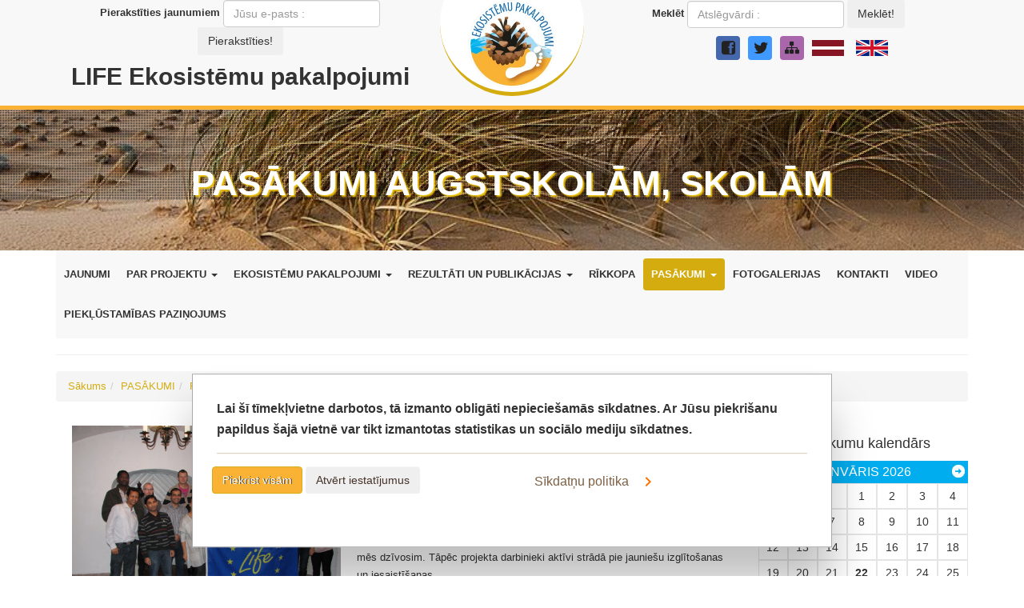

--- FILE ---
content_type: text/html; charset=UTF-8
request_url: https://ekosistemas.daba.gov.lv/public/lat/pasakumi11/pasakumi_augstskolam_skolam/
body_size: 10631
content:
 <!DOCTYPE html>
<html lang="en">
  <head>
    <meta charset="utf-8">
    <meta name="viewport" content="width=device-width, initial-scale=1.0">
    <meta http-equiv="X-UA-Compatible" content="IE=Edge,chrome=1">
    <meta name="description" content="">
    <meta name="keywords" content="">
    <meta name="author" content="">
    <link rel="shortcut icon" href="/favicon.ico">

    <title>LIFE Ekosistēmu pakalpojumi</title>

    <!-- Bootstrap core CSS -->
    <link href="/public/css/bootstrap.css" rel="stylesheet">

    <link href="/public/css/responsive.css" rel="stylesheet">
    <link href="/public/css/style2.css" rel="stylesheet">
    <link rel='stylesheet' id='style-css'  href='/public/flex/flexslider.css' type='text/css' media='all' />
    <link rel="stylesheet" href="/public/css/print.css" type="text/css" media="print" />
    <link rel="stylesheet" href="/public/css/custom_style.css" />

    <script type="text/javascript" src="/public/js/overlib.js"></script>

    <!-- HTML5 shim and Respond.js IE8 support of HTML5 elements and media queries -->
    <!--[if lt IE 9]>
      <script src="/public/js/html5shiv.js"></script>
      <script src="/public/js/respond.min.js"></script>
    <![endif]-->

    <script src='https://www.google.com/recaptcha/api.js'></script>
  </head>

  <body>  
	
	<nav class="navbar navbar-default navbar-fixed-top">

      <div class="container">
        <!-- Collect the nav links, forms, and other content for toggling -->
        	<div class="col-md-5 col-xs-5 subscribe-col" style="float:left;text-align:center;margin-bottom:20px;margin-left:0;padding-left:0;">

	<form class="form-inline subscribe-form" method="post" action="">
		<div class="form-group">
		<span style="font-weight:bold;">Pierakstīties jaunumiem</span>
	      <input type="text" class="form-control input-xs" placeholder="Jūsu e-pasts :" name="epasts12345">
	      <span class="form-group">
	        <button class="btn btn-xs" type="submit">Pierakstīties!</button>
	      </span>
	    </div>
	</form>
	

 <h2 id="main" style="font-weight:bold;">LIFE Ekosistēmu pakalpojumi</h2>
 
</div>

<a href="/public/lat/" class="logo visible-lg visible-md"><img src="/public/img/logo_lat.jpg" alt="logo"></a>
<div id="brand" class="visible-lg visible-md">&nbsp;</div>

<div class="col-md-5 col-sm-6 search-col" style="float:right;text-align:center;">
	
	<form class="form-inline search-form"  method="GET" action="/public/lat/search/">
		<div class="form-group">
		<span style="font-weight:bold;">Meklēt</span>
      <input type="text" class="form-control input-xs" name="q" placeholder="Atslēgvārdi :">
      <input type="hidden" name="cx" value="007387259513869418598:agw2h3syim8">
      <input type="hidden" name="cof" value="FORID:10">
      <input type="hidden" name="ie" value="UTF-8">
      <input type="hidden" name="hl" value="lv">
      <span class="form-group">
        <button class="btn btn-xs" type="submit">Meklēt!</button>
      </span>
    </div>
  </form>
		        <div>
				<ul class="list-unstyled social-icon1" style="margin:0;padding-left:140px;">
	              <li><a href="https://www.facebook.com/ekosistemas" rel="tooltip" title="Facebook" class="icon-facebook" style="width:30px;height:30px;"><span style="font-size:20px;margin-left:-8px;margin-top:-11px;"><i class="fa fa-facebook-square"></i></span></a></li>
	              <li><a href="https://twitter.com/ekosistemaslv" rel="tooltip" title="Twitter" class="icon-twitter" style="width:30px;height:30px;"><span style="font-size:20px;margin-left:-8px;margin-top:-11px;"><i class="fa fa-twitter"></i></span></a></li>
	              <li><a href="/public/lat/sitemap/" rel="tooltip" title="Sitemap" class="icon-sitemap" style="width:30px;height:30px;"><span style="font-size:18px;margin-left:-9px;margin-top:-11px;"><i class="fa fa-sitemap"></i></span></a></li>
	             </ul>
	             <ul class="list-unstyled language-icons">
	              <li><a style="width:40px;height:30px;background:none;margin-right:10px;" href="/public/lat/"><span class="lv"></span></a></li>
	              <li><a style="width:40px;height:30px;background:none;" href="/public/eng/"><span class="gb"></span></a></li>
	            </ul>
				</div>
			</div>

        </div><!-- /.navbar-collapse -->

      </div><!-- /.container-fluid -->
    </nav>
    <div class="dummy"></div>

    <!-- begin:slider -->
<div class="heads" style="background: url(/public/img/img01.jpg) center center;">
	<div class="container" style="z-index:22;position:relative;">
		<div class="row">
			<div class="col-md-12">
				<h2 style="text-shadow: rgb(241, 196, 15) 2px 2px 2px;">Pasākumi augstskolām, skolām</h2>
			</div>
		</div>
	</div>
	<div class="pattern" style="height:250px;"></div>
</div>
    
    <!-- end:slider -->
	
	<!-- begin:menu -->
		<div class="container">
			<div class="row">
				<div class="col-md-12">

					<div class=" navbar-collapse navbar-default  menu_inner" id="bs-example-navbar-collapse-1" style="padding-bottom:10px;">
			        	<ul class="nav navbar-nav">
<li ><a href="/public/lat/jaunumi1/">JAUNUMI</a><li class="dropdown"><a href="/public/lat/par_projektu1/" class="dropdown-toggle disabled" data-toggle="dropdown">PAR PROJEKTU <b class="caret"></b></a>
				<ul class="dropdown-menu"><li ><a href="/public/lat/par_projektu1/kopsavilkums/">Kopsavilkums</a><li ><a href="/public/lat/par_projektu1/aktivitates/">Aktivitātes</a><li ><a href="/public/lat/par_projektu1/aktualitate/">Aktualitāte</a><li ><a href="/public/lat/par_projektu1/merki_un_uzdevumi/">Mērķi un uzdevumi</a><li ><a href="/public/lat/par_projektu1/ievieseji/">Ieviesēji</a><li><a href="/public/lat/par_projektu1/teritorijas/" class="dropdown-toggle disabled" data-toggle="dropdown">Teritorijas <i class="fa fa-caret-down icon-dropdown"></i></a>
						<ul class="dropdown-menu sub-menu"><li><a href="/public/lat/par_projektu1/teritorijas/saulkrasti1/">Saulkrasti</a></li><li><a href="/public/lat/par_projektu1/teritorijas/jaunkemeri/">Jaunķemeri</a></li></ul></li></ul><li class="dropdown"><a href="/public/lat/ekosistemu_pakalpojumi11/" class="dropdown-toggle disabled" data-toggle="dropdown">EKOSISTĒMU PAKALPOJUMI <b class="caret"></b></a>
				<ul class="dropdown-menu"><li ><a href="/public/lat/ekosistemu_pakalpojumi11/ekosistemas/">Ekosistēmas</a><li ><a href="/public/lat/ekosistemu_pakalpojumi11/ekosistemu_pakalpojumi1/">Ekosistēmu pakalpojumi</a><li ><a href="/public/lat/ekosistemu_pakalpojumi11/ekosistemu_pakalpojumu_novertesana/">Ekosistēmu pakalpojumu novērtēšana</a><li ><a href="/public/lat/ekosistemu_pakalpojumi11/ekosistemu_pakalpojumu_novertesanas_metodes/">Ekosistēmu pakalpojumu novērtēšanas metodes</a><li ><a href="/public/lat/ekosistemu_pakalpojumi11/petijums_ko_domajam_par_ekosistemu_pakalpojumiem1/">Pētījums - ko domājam par ekosistēmu pakalpojumiem?</a></ul><li class="dropdown"><a href="/public/lat/rezultati_un_publikacijas1/" class="dropdown-toggle disabled" data-toggle="dropdown">REZULTĀTI UN PUBLIKĀCIJAS <b class="caret"></b></a>
				<ul class="dropdown-menu"><li ><a href="/public/lat/rezultati_un_publikacijas1/ekosistemu_pakalpojumu_kartesana/">Ekosistēmu pakalpojumu kartēšana</a><li ><a href="/public/lat/rezultati_un_publikacijas1/ekonomiska_novertesana/">Ekonomiskā novērtēšana</a><li><a href="/public/lat/rezultati_un_publikacijas1/vides_dizaina_objekti_saulkrastos1/" class="dropdown-toggle disabled" data-toggle="dropdown">Vides dizaina objekti Saulkrastos <i class="fa fa-caret-down icon-dropdown"></i></a>
						<ul class="dropdown-menu sub-menu"><li><a href="/public/lat/rezultati_un_publikacijas1/vides_dizaina_objekti_saulkrastos1/izvietojuma_shema/">Izvietojuma shēma</a></li><li><a href="/public/lat/rezultati_un_publikacijas1/vides_dizaina_objekti_saulkrastos1/pilotteritorijas_koncepcija/">Pilotteritorijas koncepcija</a></li></ul></li><li ><a href="/public/lat/rezultati_un_publikacijas1/scenariju_ekonomiska_novertesana/">Scenāriju ekonomiskā novērtēšana</a><li><a href="/public/lat/rezultati_un_publikacijas1/rekomendacijas/" class="dropdown-toggle disabled" data-toggle="dropdown">Rekomendācijas <i class="fa fa-caret-down icon-dropdown"></i></a>
						<ul class="dropdown-menu sub-menu"><li><a href="/public/lat/rezultati_un_publikacijas1/rekomendacijas/teritoriju_attistibas_planosanai/">Teritoriju attīstības plānošanai</a></li><li><a href="/public/lat/rezultati_un_publikacijas1/rekomendacijas/dabas_aizsardzibas_planiem1/">Dabas aizsardzības plāniem</a></li><li><a href="/public/lat/rezultati_un_publikacijas1/rekomendacijas/saulkrastu_novada_attistibas_programmai/">Saulkrastu novada attīstības programmai</a></li></ul></li><li><a href="/public/lat/rezultati_un_publikacijas1/projekta_materiali/" class="dropdown-toggle disabled" data-toggle="dropdown">Projekta materiāli <i class="fa fa-caret-down icon-dropdown"></i></a>
						<ul class="dropdown-menu sub-menu"><li><a href="/public/lat/rezultati_un_publikacijas1/projekta_materiali/komunikacijas_strategija11/">Komunikācijas stratēģija</a></li><li><a href="/public/lat/rezultati_un_publikacijas1/projekta_materiali/ietekmes_monitoringa_vadlinijas111/">Ietekmes monitoringa vadlīnijas</a></li><li><a href="/public/lat/rezultati_un_publikacijas1/projekta_materiali/projekta_ietekme_uz_ekosistemu_kvalitati/">Projekta ietekme uz ekosistēmu kvalitāti</a></li><li><a href="/public/lat/rezultati_un_publikacijas1/projekta_materiali/projekta_socialekonomiska_ietekme/">Projekta sociālekonomiskā ietekme</a></li><li><a href="/public/lat/rezultati_un_publikacijas1/projekta_materiali/projekta_nosleguma_zinojums/">Projekta noslēguma ziņojums</a></li></ul></li><li ><a href="/public/lat/rezultati_un_publikacijas1/informativie_materiali1/">Informatīvie materiāli</a><li ><a href="/public/lat/rezultati_un_publikacijas1/vides_izglitibas_materiali/">Vides izglītības materiāli</a><li ><a href="/public/lat/rezultati_un_publikacijas1/publikacijas/">Publikācijas</a><li ><a href="/public/lat/rezultati_un_publikacijas1/stenda_referati1/">Stenda referāti</a></ul><li ><a href="/public/lat/rikkopa/">RĪKKOPA</a><li class="dropdown active"><a href="/public/lat/pasakumi11/" class="dropdown-toggle disabled" data-toggle="dropdown">PASĀKUMI <b class="caret"></b></a>
				<ul class="dropdown-menu"><li ><a href="/public/lat/pasakumi11/seminari/">Semināri</a><li ><a href="/public/lat/pasakumi11/pasakumi_augstskolam_skolam/">Pasākumi augstskolām, skolām</a><li ><a href="/public/lat/pasakumi11/talkas/">Talkas</a><li ><a href="/public/lat/pasakumi11/vides_izglitibas_pasakumi/">Vides izglītības pasākumi</a><li ><a href="/public/lat/pasakumi11/pasakumi_pasvaldibam_un_nvo/">Pasākumi pašvaldībām un NVO</a><li ><a href="/public/lat/pasakumi11/citi_pasakumi/">Citi pasākumi</a><li ><a href="/public/lat/pasakumi11/projekta_konference/">PROJEKTA KONFERENCE</a></ul><li ><a href="/public/lat/fotogalerijas1/">FOTOGALERIJAS</a><li ><a href="/public/lat/kontakti1/">KONTAKTI</a><li ><a href="/public/lat/video1/">VIDEO</a><li ><a href="/public/lat/pieklustamibas_pazinojums1/">PIEKĻŪSTAMĪBAS PAZIŅOJUMS</a>						</ul>
			          
			        </div><!-- /.navbar-collapse -->

					
				</div>

				
			</div>
			<hr>
		</div>

	<!-- end:menu -->
	
<div class="container">
	<div class="row">
		<div class="col-md-12">
			<ol class="breadcrumb">
<li><a href="/public/lat/">Sākums</a></li><li><a href="/public/lat/pasakumi11/" >PASĀKUMI</a></li><li><a href="/public/lat/pasakumi11/pasakumi_augstskolam_skolam/">Pasākumi augstskolām, skolām</a></li>			
		    </ol>
		</div>
	</div>
			
			<div class="row blog">
				<!-- begin:single -->
				<div class="col-md-9 col-sm-12">

					<div>
						<p><img alt="" src="/upload/Image/gallery/1478776174_874.jpg" style="margin: 10px 20px; float: left; width: 336px; height: 252px;" />Ekosistēmu pakalpojumi un to novērtē&scaron;ana Latvijas sabiedrībai ir jauns un vēl maz zināms temats. &Scaron;ī iemesla dēļ projekta pārstāvji aktīvi sadarbojas ar dažādām Latvijas skolām un augstskolām, sniedz skolēniem un studentiem prezentācijas par ekosistēmu pakalpojumu tēmu un iesaista jaunie&scaron;us dažādās projekta aktivitātēs.</p>

<p>Jaunie&scaron;i ir tie, kas nākotnē būs Latvijas valsts veidotāji un no viņiem lielā mērā būs atkarīgs, kādās ekosistēmās - cik veselīgās, daudzveidīgās un bagātās - mēs dzīvosim. Tāpēc projekta darbinieki aktīvi strādā pie jaunie&scaron;u izglīto&scaron;anas un iesaistī&scaron;anas.<br />
<br />
Prezentācijas, foto galerijas un preses relīzes no pasākumiem skatīt <a href="#Augstskolas">zemāk.</a></p>

<table border="1" cellpadding="5" cellspacing="1" height="568" width="734">
	<tbody>
		<tr>
			<td>
			<p><strong>Informatīvs pasākums skolotājiem, aktivitā&scaron;u dabā organizatoriem&nbsp;</strong><strong>VIDES IZGLĪTĪBAS IESPĒJAS LATVIJAS PIEKRASTĒ</strong></p>
			</td>
			<td>
			<p>26.11.2019.</p>

			<p>Saulkrasti, Jaunie&scaron;u māja</p>
			</td>
			<td>
			<p><a href="https://ekosistemas.daba.gov.lv/public/download.php?id=140" target="_blank">Dienas kārtība</a></p>

			<p><a href="#26.11.2019.pasākuma_prezentacijas"><font color="#0782c1">Prezentācijas</font></a></p>
			</td>
			<td><a href="https://ekosistemas.daba.gov.lv/public/lat/fotogalerijas1/pasakumi_augstskolam_skolam/informativs_pasakums_skolotajiem_aktivitasu_daba_organizatoriem_foto_e_zake_klavina_26_11_2019/" target="_blank">Foto galerija</a></td>
		</tr>
		<tr>
			<td valign="top"><strong>Izglītojo&scaron;s pasākums</strong> <strong>Latvijas Universitātes (LU) Ģeogrāfijas un Zemes zinātņu fakultātes maģistrantūras studentiem Saulkrastu pilooteritorijā </strong></td>
			<td valign="top">12.06.2017.<br />
			Saulkrasti</td>
			<td valign="top"><a href="https://
ekosistemas.daba.gov.lv/public/lat/jaunumi1/2087/" target="_blank">Preses relīze 19.06.2017.</a></td>
			<td valign="top"><a href="https://
ekosistemas.daba.gov.lv/public/lat/fotogalerijas1/pasakumi_augstskolam_skolam/izglitojoss_pasakums_lu_gzzf_studentiem_foto_i_honavko_12_06_2017/" target="_blank">Foto galerija</a></td>
		</tr>
		<tr>
			<td valign="top"><strong><a id="Augstskolas" name="Augstskolas"></a>Dalība Latvijas Lauksaimniecības universitātes (LLU) un Helsinku universitātes rīkotajā kursu ciklā<em> &ldquo;An Introduction to Ecosystem Service Theory and Practices&rdquo;</em></strong></td>
			<td valign="top">03.11.2016.<br />
			Jelgava, Latvijas Lauksaimniecības universitāte</td>
			<td valign="top"><a href="https://
ekosistemas.daba.gov.lv/upload/File/LLU%20NOVA%20KURSS_PREZENTACIJAS.zip" target="_blank">Prezentācijas </a><br />
			(ZIP fails 11,1 MB)<br />
			<a href="https://
ekosistemas.daba.gov.lv/public/lat/jaunumi/2051/" target="_blank">Preses relīze<br />
			10.11.2016.</a></td>
			<td valign="top"><a href="https://
ekosistemas.daba.gov.lv/public/lat/fotogalerijas1/pasakumi_augstskolam_skolam/daliba_llu_kursu_cikla_doktoranturas_studentiem_foto_r_araja_03_11_2016/" target="_blank">Foto galerija</a></td>
		</tr>
		<tr>
			<td valign="top"><strong>Izglītojo&scaron;a ekskursija Eiroparku Federācijas Starptautiskās Juniorreindžeru nometnes dalībniekiem</strong></td>
			<td valign="top">14.07.2016.<br />
			Saulkrasti</td>
			<td valign="top"><a href="https://
ekosistemas.daba.gov.lv/public/lat/jaunumi1/2032/" target="_blank">Preses relīze<br />
			08.08.2016.</a></td>
			<td valign="top"><a href="https://
ekosistemas.daba.gov.lv/public/lat/fotogalerijas1/citi_pasakumi/aktivitate_juniorreindzeru_nometnei_foto_dabas_aizsardzibas_parvaldes_arhivs_14_07_2016/" target="_blank">Foto galerija</a></td>
		</tr>
		<tr>
			<td valign="top"><strong>Prakses diena Latvijas Universitātes (LU) Ģeogrāfijas un Zemes zinātņu fakultātes maģistrantūras studentiem Saulkrastu pilooteritorijā </strong></td>
			<td valign="top">13.06.2016.<br />
			Saulkrasti</td>
			<td valign="top"><a href="https://
ekosistemas.daba.gov.lv/public/lat/jaunumi/2035/" target="_blank">Preses relīze<br />
			16.08.2016.</a></td>
			<td valign="top"><a href="https://
ekosistemas.daba.gov.lv/public/lat/fotogalerijas1/pasakumi_augstskolam_skolam/prakses_diena_lu_gzzf_studentiem_foto_projekta_life_ekosistemu_pakalpojumi_arhivs_13_06_2016/" target="_blank">Foto galerija</a></td>
		</tr>
		<tr>
			<td valign="top">
			<p><strong>Saulkrastu vidusskolas skolēnu iesaiste lokāla mēroga pētījumā par Saulkrastu iedzīvotāju vides apziņu</strong></p>
			</td>
			<td valign="top">2016. gada aprīlis-jūnijs, Saulkrasti</td>
			<td valign="top"><a href="https://
ekosistemas.daba.gov.lv/public/lat/jaunumi/2035/" target="_blank">Preses relīze<br />
			16.08.2016.</a></td>
			<td valign="top"><a href="https://
ekosistemas.daba.gov.lv/public/lat/fotogalerijas1/pasakumi_augstskolam_skolam/saulkrastu_vidusskolas_skolenu_iesaiste_petijuma_foto_k_detkova_15_04_2016/" target="_blank">Foto galerija</a></td>
		</tr>
		<tr>
			<td valign="top"><strong>Rīgas Tehniskā universitātes, Latvijas Lauksaimniecības universitātes, Latvijas Mākslas Akadēmijas studentu iesaiste Saulkrastu pilotteritorijas vides dizaina objektu koncepcijas izstrādes procesā </strong></td>
			<td valign="top">
			<p>No 19.09.2015. līdz 15.01.2016.<br />
			Rīga<br />
			&nbsp;</p>
			</td>
			<td valign="top">
			<p><a href="https://
ekosistemas.daba.gov.lv/public/lat/jaunumi/2005/#" target="_blank">Preses relīze 19.09.2015.</a><br />
			<br />
			<a href="https://
ekosistemas.daba.gov.lv/public/lat/jaunumi/2006/#" target="_blank">Preses relīze<br />
			13.10.2015.</a><br />
			<br />
			<a href="https://
ekosistemas.daba.gov.lv/public/lat/jaunumi/2012/#" target="_blank">Preses relīze 15.01.2016.</a></p>
			</td>
			<td valign="top"><a href="https://
ekosistemas.daba.gov.lv/public/lat/fotogalerijas1/vides_dizaina_objekti_saulkrastos1/studentu_prezentacijas_vides_objektu_izveidei_foto_biedribas_baltijas_krasti_arhivs_14_01_2016/" target="_blank">Foto galerija</a></td>
		</tr>
		<tr>
			<td valign="top"><strong>Banku augstskolas un Latvijas universitātes studentu iesaiste pētījumā par piekrastes ekosistēmu pakalpojumiem</strong></td>
			<td valign="top">No 27.02.2015. līdz 16.04.2015.<br />
			Rīga<br />
			&nbsp;</td>
			<td valign="top"><a href="https://ekosistemas.daba.gov.lv/public/lat/jaunumi1/1985/" target="_parent">Preses relīze<br />
			17.04.2015.</a></td>
			<td valign="top"><a href="https://ekosistemas.daba.gov.lv/public/lat/fotogalerijas1/pasakumi_augstskolam_skolam/studentu_iesaiste_petijuma_foto_projekta_life_ekosistemu_pakalpojumi_arhivs_16_04_2015/" target="_blank">Foto galerija</a></td>
		</tr>
	</tbody>
</table>

<p>&nbsp;</p>

<h3>Informatīvs pasākums skolotājiem, aktivitā&scaron;u dabā organizatoriem&nbsp;VIDES IZGLĪTĪBAS IESPĒJAS LATVIJAS PIEKRASTĒ<a id="26.11.2019.pasākuma_prezentacijas" name="26.11.2019.pasākuma_prezentacijas"> (26.11.2019.)</a></h3>

<p><a href="https://ekosistemas.daba.gov.lv/public/download.php?id=146" target="_blank">Ekosistēmu pakalpojumi</a></p>

<p><a href="https://ekosistemas.daba.gov.lv/public/download.php?id=147" target="_blank">Piekrastes dabas vērtību potenciāls izglītībā un mācību procesa dažādo&scaron;anā</a></p>

<p><a href="https://ekosistemas.daba.gov.lv/public/download.php?id=148">Darba lapa</a></p>

<p><a href="https://ekosistemas.daba.gov.lv/public/lat/rezultati_un_publikacijas1/vides_izglitibas_materiali/" target="_blank">Vides izglītības materiāli</a></p>
							<table id="linkstable" width="200" border="0" cellpadding="0" cellspacing="0" style="margin-right:0px;float:right;">
								<tr>
									<td width="50%" align="right" valign="middle">
										<div style="margin-top:10px;margin-right:5px;vertical-align: middle;">
											<div class="arrow-left" style="display:inline-block;margin-right:5px;"></div>
											<div style="display:inline-block;"><a href="javascript:history.back()" class="link_top" >Atpakaļ</a></div>
										</div>
										<div style="margin-top:10px;margin-right:5px;vertical-align: middle;">
											<div class="arrow-right" style="display:inline-block;margin-right:5px;"></div>
											<div style="display:inline-block;"><a href="javascript:window.print()" class="link_top">Drukāt</a></div>
										</div>
									</td>
								</tr>
							</table>
							 
					</div>

				</div>
				<!-- end:single -->
				
				<!-- begin:sidebar -->
				<div class="col-md-3 col-sm-12">
					<div class="row blog-sidebar" style="text-align: center;">
						<div class="col-md-12" id="calendar_block">
							
													<div class="widget">
								<h3>Pasākumu kalendārs</h3>
								<div style="margin:0px;">
									<script language="javascript" type="text/javascript">

function createQCObject() { 
   var req; 
   if(window.XMLHttpRequest){ 
      // Firefox, Safari, Opera... 
      req = new XMLHttpRequest(); 
   } else if(window.ActiveXObject) { 
      // Internet Explorer 5+ 
      req = new ActiveXObject("Microsoft.XMLHTTP"); 
   } else { 
      alert('Problem creating the XMLHttpRequest object'); 
   } 
   return req; 
} 

// Make the XMLHttpRequest object 
var http = createQCObject(); 

function displayQCalendar(m,y,lang) {
	var ran_no=(Math.round((Math.random()*9999))); 
	http.open('get', '/public/quick_calendar.php?m='+m+'&y='+y+'&ran='+ran_no+'&lang='+lang);
   	http.onreadystatechange = function() {
		if(http.readyState == 4 && http.status == 200) { 
      		var response = http.responseText;
      		if(response) { 
				document.getElementById("quickCalender").innerHTML = http.responseText; 
      		} 
   		} 
	} 
   	http.send(null); 
}
</script>

<div id='quickCalender'>
		<div style="background-repeat:no-repeat;">
		<div style="color:WHITE;font-size:14px;text-align:center;padding:0px;height:28px;background-color:#00ADEE;">
		<a href="javascript:;" onclick="displayQCalendar('12','2025','lat')" style="color:red;text-decoration:none;float:left;" title="Prev Month">
		<img src="/public/images/prev.jpg" ></a>&nbsp;&nbsp;&nbsp;&nbsp;
										<span style="color: #fff;font-size:16px;line-height:28px;text-transform:uppercase;font-family;"Abel", Verdana, Arial, Helvetica, sans-serif;">Janvāris 2026</span>
		&nbsp;&nbsp;&nbsp;&nbsp;<a href="javascript:;" onclick="displayQCalendar('2','2026','lat')" style="color:red;text-decoration:none;float:right;" title='Next Month'>
		<img src="/public/images/next.jpg" ></a>								
		</div>
		
		<div style="padding:0px;_padding:0px;">
		<table id="calendar" width="100%" cellspacing="0" cellpadding="0" ><tr><td class="notmonth"></td><td class="notmonth"></td><td class="notmonth"></td><td>1</td><td>2</td><td>3</td><td>4</td></tr><tr><td>5</td><td>6</td><td>7</td><td>8</td><td>9</td><td>10</td><td>11</td></tr><tr><td>12</td><td>13</td><td>14</td><td>15</td><td>16</td><td>17</td><td>18</td></tr><tr><td>19</td><td>20</td><td>21</td><td class="notmonth"><b>22</b></td><td>23</td><td>24</td><td>25</td></tr><tr><td>26</td><td>27</td><td>28</td><td>29</td><td>30</td><td>31</td><td class="notmonth"></td></tr></table>
								</div>
								</div></div>								</div>
							</div>
						<div class="widget">
											<h3><i class="fa fa-camera" aria-hidden="true"></i> Jaunākā fotogalerija</h3>
											<div style="margin:0px;text-align:center;">
												<a style="display:block;text-align:center;" class="gallery" href="/public/lat/fotogalerijas1/pasakumi_pasvaldibam_un_nvo/ekosistemu_pakalpojumi_to_novertesana_un_novertejuma_izmantosana_planosana_pasakums_planotajiem_engures_novada_foto_i_honavko_11_03_2020/">
												<div> <img src="/upload/Image/gallery/small/1584010332_38.jpg" alt="">
											    </div> 
											    Ekosistēmu pakalpojumi, to novērtēšana un novērtējuma izmantošana plānošanā  - pasākums plānotājiem Engures novadā. Foto: I.Hoņavko 11.03.2020. 
												</a>
											</div>
										</div>
							<div class="widget">
								<ul class="list-unstyled">
<li style="text-align:center;height:190px;width:200px;display:block;">
					<a style="height:190px;width:200px;display:inline-block;" href="/public/redirect.php?id=201" target="_blank" title="">
						<img src="/public/banner.php?id=201" alt="DirectHit.lv banneris" style="position: relative;top: 50%;transform:translateY(-50%);"  />
					</a>
				</li><li style="text-align:center;height:190px;width:200px;display:block;">
					<a style="height:190px;width:200px;display:inline-block;" href="/public/redirect.php?id=202" target="_blank" title="">
						<img src="/public/banner.php?id=202" alt="DirectHit.lv banneris" style="position: relative;top: 50%;transform:translateY(-50%);"  />
					</a>
				</li><li style="text-align:center;height:190px;width:200px;display:block;">
					<a style="height:190px;width:200px;display:inline-block;" href="/public/redirect.php?id=203" target="_blank" title="">
						<img src="/public/banner.php?id=203" alt="DirectHit.lv banneris" style="position: relative;top: 50%;transform:translateY(-50%);"  />
					</a>
				</li><li style="text-align:center;height:190px;width:200px;display:block;">
					<a style="height:190px;width:200px;display:inline-block;" href="/public/redirect.php?id=204" target="_blank" title="">
						<img src="/public/banner.php?id=204" alt="DirectHit.lv banneris" style="position: relative;top: 50%;transform:translateY(-50%);"  />
					</a>
				</li><li style="text-align:center;height:190px;width:200px;display:block;">
					<a style="height:190px;width:200px;display:inline-block;" href="/public/redirect.php?id=205" target="_blank" title="">
						<img src="/public/banner.php?id=205" alt="DirectHit.lv banneris" style="position: relative;top: 50%;transform:translateY(-50%);"  />
					</a>
				</li><li style="text-align:center;height:190px;width:200px;display:block;">
					<a style="height:190px;width:200px;display:inline-block;" href="/public/redirect.php?id=206" target="_blank" title="">
						<img src="/public/banner.php?id=206" alt="DirectHit.lv banneris" style="position: relative;top: 50%;transform:translateY(-50%);"  />
					</a>
				</li>			    
</ul>							</div>
							
						</div>
					</div>
				</div>
				<!-- end:sidebar -->
			</div>
			
		</div>
	</div>
	<!-- end:content -->	

	
	<!-- begin:footer -->
	<div id="footer">
		<div class="container">
			<div class="row">
				<div class="col-md-12" style="text-align: left">				
<ul id="sitemapinfooter"><li><a style="font-weight:bold;" href="/public/lat/jaunumi1/"><span data-title="JAUNUMI" href="#">JAUNUMI</span></a></li><li><a style="font-weight:bold;" href="/public/lat/par_projektu1/"><span data-title="PAR PROJEKTU" href="#">PAR PROJEKTU</span></a></li><li><a style="padding-left:30px" class="smallgreen" href="/public/lat/par_projektu1/kopsavilkums/"><span data-title="Kopsavilkums" href="#">Kopsavilkums</span></a></li><li><a style="padding-left:30px" class="smallgreen" href="/public/lat/par_projektu1/aktivitates/"><span data-title="Aktivitātes" href="#">Aktivitātes</span></a></li><li><a style="padding-left:30px" class="smallgreen" href="/public/lat/par_projektu1/aktualitate/"><span data-title="Aktualitāte" href="#">Aktualitāte</span></a></li><li><a style="padding-left:30px" class="smallgreen" href="/public/lat/par_projektu1/merki_un_uzdevumi/"><span data-title="Mērķi un uzdevumi" href="#">Mērķi un uzdevumi</span></a></li><li><a style="padding-left:30px" class="smallgreen" href="/public/lat/par_projektu1/ievieseji/"><span data-title="Ieviesēji" href="#">Ieviesēji</span></a></li><li><a style="padding-left:30px" class="smallgreen" href="/public/lat/par_projektu1/teritorijas/"><span data-title="Teritorijas" href="#">Teritorijas</span></a></li><li><a style="padding-left:60px;font-style:italic;" class="smallgreen" href="/public/lat/par_projektu1/teritorijas/saulkrasti1/"><span data-title="Saulkrasti" href="#">Saulkrasti</span></a></li><li><a style="padding-left:60px;font-style:italic;" class="smallgreen" href="/public/lat/par_projektu1/teritorijas/jaunkemeri/"><span data-title="Jaunķemeri" href="#">Jaunķemeri</span></a></li><li><a style="font-weight:bold;" href="/public/lat/ekosistemu_pakalpojumi11/"><span data-title="EKOSISTĒMU PAKALPOJUMI" href="#">EKOSISTĒMU PAKALPOJUMI</span></a></li><li><a style="padding-left:30px" class="smallgreen" href="/public/lat/ekosistemu_pakalpojumi11/ekosistemas/"><span data-title="Ekosistēmas" href="#">Ekosistēmas</span></a></li><li><a style="padding-left:30px" class="smallgreen" href="/public/lat/ekosistemu_pakalpojumi11/ekosistemu_pakalpojumi1/"><span data-title="Ekosistēmu pakalpojumi" href="#">Ekosistēmu pakalpojumi</span></a></li><li><a style="padding-left:30px" class="smallgreen" href="/public/lat/ekosistemu_pakalpojumi11/ekosistemu_pakalpojumu_novertesana/"><span data-title="Ekosistēmu pakalpojumu novērtē&scaron;ana" href="#">Ekosistēmu pakalpojumu novērtēšana</span></a></li><li><a style="padding-left:30px" class="smallgreen" href="/public/lat/ekosistemu_pakalpojumi11/ekosistemu_pakalpojumu_novertesanas_metodes/"><span data-title="Ekosistēmu pakalpojumu novērtē&scaron;anas metodes" href="#">Ekosistēmu pakalpojumu novērtēšanas metodes</span></a></li><li><a style="padding-left:30px" class="smallgreen" href="/public/lat/ekosistemu_pakalpojumi11/petijums_ko_domajam_par_ekosistemu_pakalpojumiem1/"><span data-title="Pētījums - ko domājam par ekosistēmu pakalpojumiem?" href="#">Pētījums - ko domājam par ekosistēmu pakalpojumiem?</span></a></li><li><a style="font-weight:bold;" href="/public/lat/rezultati_un_publikacijas1/"><span data-title="REZULTĀTI UN PUBLIKĀCIJAS" href="#">REZULTĀTI UN PUBLIKĀCIJAS</span></a></li><li><a style="padding-left:30px" class="smallgreen" href="/public/lat/rezultati_un_publikacijas1/ekosistemu_pakalpojumu_kartesana/"><span data-title="Ekosistēmu pakalpojumu kartē&scaron;ana" href="#">Ekosistēmu pakalpojumu kartēšana</span></a></li><li><a style="padding-left:30px" class="smallgreen" href="/public/lat/rezultati_un_publikacijas1/ekonomiska_novertesana/"><span data-title="Ekonomiskā novērtē&scaron;ana" href="#">Ekonomiskā novērtēšana</span></a></li><li><a style="padding-left:30px" class="smallgreen" href="/public/lat/rezultati_un_publikacijas1/vides_dizaina_objekti_saulkrastos1/"><span data-title="Vides dizaina objekti Saulkrastos" href="#">Vides dizaina objekti Saulkrastos</span></a></li><li><a style="padding-left:60px;font-style:italic;" class="smallgreen" href="/public/lat/rezultati_un_publikacijas1/vides_dizaina_objekti_saulkrastos1/izvietojuma_shema/"><span data-title="Izvietojuma shēma" href="#">Izvietojuma shēma</span></a></li><li><a style="padding-left:60px;font-style:italic;" class="smallgreen" href="/public/lat/rezultati_un_publikacijas1/vides_dizaina_objekti_saulkrastos1/pilotteritorijas_koncepcija/"><span data-title="Pilotteritorijas koncepcija" href="#">Pilotteritorijas koncepcija</span></a></li><li><a style="padding-left:30px" class="smallgreen" href="/public/lat/rezultati_un_publikacijas1/scenariju_ekonomiska_novertesana/"><span data-title="Scenāriju ekonomiskā novērtē&scaron;ana" href="#">Scenāriju ekonomiskā novērtēšana</span></a></li><li><a style="padding-left:30px" class="smallgreen" href="/public/lat/rezultati_un_publikacijas1/rekomendacijas/"><span data-title="Rekomendācijas" href="#">Rekomendācijas</span></a></li><li><a style="padding-left:60px;font-style:italic;" class="smallgreen" href="/public/lat/rezultati_un_publikacijas1/rekomendacijas/teritoriju_attistibas_planosanai/"><span data-title="Teritoriju attīstības plāno&scaron;anai" href="#">Teritoriju attīstības plānošanai</span></a></li><li><a style="padding-left:60px;font-style:italic;" class="smallgreen" href="/public/lat/rezultati_un_publikacijas1/rekomendacijas/dabas_aizsardzibas_planiem1/"><span data-title="Dabas aizsardzības plāniem" href="#">Dabas aizsardzības plāniem</span></a></li><li><a style="padding-left:60px;font-style:italic;" class="smallgreen" href="/public/lat/rezultati_un_publikacijas1/rekomendacijas/saulkrastu_novada_attistibas_programmai/"><span data-title="Saulkrastu novada attīstības programmai" href="#">Saulkrastu novada attīstības programmai</span></a></li><li><a style="padding-left:30px" class="smallgreen" href="/public/lat/rezultati_un_publikacijas1/projekta_materiali/"><span data-title="Projekta materiāli" href="#">Projekta materiāli</span></a></li><li><a style="padding-left:60px;font-style:italic;" class="smallgreen" href="/public/lat/rezultati_un_publikacijas1/projekta_materiali/komunikacijas_strategija11/"><span data-title="Komunikācijas stratēģija" href="#">Komunikācijas stratēģija</span></a></li><li><a style="padding-left:60px;font-style:italic;" class="smallgreen" href="/public/lat/rezultati_un_publikacijas1/projekta_materiali/ietekmes_monitoringa_vadlinijas111/"><span data-title="Ietekmes monitoringa vadlīnijas" href="#">Ietekmes monitoringa vadlīnijas</span></a></li><li><a style="padding-left:60px;font-style:italic;" class="smallgreen" href="/public/lat/rezultati_un_publikacijas1/projekta_materiali/projekta_ietekme_uz_ekosistemu_kvalitati/"><span data-title="Projekta ietekme uz ekosistēmu kvalitāti" href="#">Projekta ietekme uz ekosistēmu kvalitāti</span></a></li><li><a style="padding-left:60px;font-style:italic;" class="smallgreen" href="/public/lat/rezultati_un_publikacijas1/projekta_materiali/projekta_socialekonomiska_ietekme/"><span data-title="Projekta sociālekonomiskā ietekme" href="#">Projekta sociālekonomiskā ietekme</span></a></li><li><a style="padding-left:60px;font-style:italic;" class="smallgreen" href="/public/lat/rezultati_un_publikacijas1/projekta_materiali/projekta_nosleguma_zinojums/"><span data-title="Projekta noslēguma ziņojums" href="#">Projekta noslēguma ziņojums</span></a></li><li><a style="padding-left:30px" class="smallgreen" href="/public/lat/rezultati_un_publikacijas1/informativie_materiali1/"><span data-title="Informatīvie materiāli" href="#">Informatīvie materiāli</span></a></li><li><a style="padding-left:30px" class="smallgreen" href="/public/lat/rezultati_un_publikacijas1/vides_izglitibas_materiali/"><span data-title="Vides izglītības materiāli" href="#">Vides izglītības materiāli</span></a></li><li><a style="padding-left:30px" class="smallgreen" href="/public/lat/rezultati_un_publikacijas1/publikacijas/"><span data-title="Publikācijas" href="#">Publikācijas</span></a></li><li><a style="padding-left:30px" class="smallgreen" href="/public/lat/rezultati_un_publikacijas1/stenda_referati1/"><span data-title="Stenda referāti" href="#">Stenda referāti</span></a></li><li><a style="font-weight:bold;" href="/public/lat/rikkopa/"><span data-title="RĪKKOPA" href="#">RĪKKOPA</span></a></li><li><a style="font-weight:bold;" href="/public/lat/kalendars/"><span data-title="KALENDĀRS" href="#">KALENDĀRS</span></a></li><li><a style="font-weight:bold;" href="/public/lat/pasakumi11/"><span data-title="PASĀKUMI" href="#">PASĀKUMI</span></a></li><li><a style="padding-left:30px" class="smallgreen" href="/public/lat/pasakumi11/seminari/"><span data-title="Semināri" href="#">Semināri</span></a></li><li><a style="padding-left:30px" class="smallgreen" href="/public/lat/pasakumi11/pasakumi_augstskolam_skolam/"><span data-title="Pasākumi augstskolām, skolām" href="#">Pasākumi augstskolām, skolām</span></a></li><li><a style="padding-left:30px" class="smallgreen" href="/public/lat/pasakumi11/talkas/"><span data-title="Talkas" href="#">Talkas</span></a></li><li><a style="padding-left:30px" class="smallgreen" href="/public/lat/pasakumi11/vides_izglitibas_pasakumi/"><span data-title="Vides izglītības pasākumi" href="#">Vides izglītības pasākumi</span></a></li><li><a style="padding-left:30px" class="smallgreen" href="/public/lat/pasakumi11/pasakumi_pasvaldibam_un_nvo/"><span data-title="Pasākumi pa&scaron;valdībām un NVO" href="#">Pasākumi pašvaldībām un NVO</span></a></li><li><a style="padding-left:30px" class="smallgreen" href="/public/lat/pasakumi11/citi_pasakumi/"><span data-title="Citi pasākumi" href="#">Citi pasākumi</span></a></li><li><a style="padding-left:30px" class="smallgreen" href="/public/lat/pasakumi11/projekta_konference/"><span data-title="PROJEKTA KONFERENCE" href="#">PROJEKTA KONFERENCE</span></a></li><li><a style="font-weight:bold;" href="/public/lat/fotogalerijas1/"><span data-title="FOTOGALERIJAS" href="#">FOTOGALERIJAS</span></a></li><li><a style="font-weight:bold;" href="/public/lat/kontakti1/"><span data-title="KONTAKTI" href="#">KONTAKTI</span></a></li><li><a style="font-weight:bold;" href="/public/lat/video1/"><span data-title="VIDEO" href="#">VIDEO</span></a></li><li><a style="font-weight:bold;" href="/public/lat/pieklustamibas_pazinojums1/"><span data-title="PIEKĻŪSTAMĪBAS PAZIŅOJUMS" href="#">PIEKĻŪSTAMĪBAS PAZIŅOJUMS</span></a></li><li><a style="font-weight:bold;" href="/public/lat/privatuma_politika1/"><span data-title="PRIVĀTUMA POLITIKA" href="#">PRIVĀTUMA POLITIKA</span></a></li></ul>						
				</div>
			</div>
		</div>
	</div>
	<!-- end:footer -->
	
	<!-- begin:copyright -->
	<div id="copyright">
		<div class="container">
			<div class="row">
				<div class="col-md-12">
					<small>
 Lapa atjaunota: <span class="footer_dark_color">2022-08-01 14:51:09</span> 					
					&nbsp;&nbsp;&nbsp;&copy; 2015 LIFE Ekosistēmu pakalpojumi &nbsp;&nbsp;&nbsp;Izstrādāts: <a href="http://www.directhit.lv" style="color:white;" target="_blank">DirectHit.lv</a></small>
				</div>
			</div>
		</div>
	</div>
	<!-- end:copyright -->

	 <div class="scroll-to-top">
        </div>

    <!-- Bootstrap core JavaScript
    ================================================== -->
    <!-- Placed at the end of the document so the pages load faster -->
    <script src="/public/js/jquery.js"></script>
    <script src="/public/js/bootstrap.min.js"></script>
    <script type='text/javascript' src='/public/flex/jquery.flexslider-min.js'></script>
    <script src="/public/js/script.js"></script>
	<script defer type="text/javascript" src="/public/highslide/highslide.packed.js"></script>
    
    
    <script type="text/javascript">
        $(document).ready(function() 
        {
            hs.graphicsDir = '/public/highslide/graphics/';
        });
    </script>

        
    <style type="text/css">
    a.highslide-credits, *[id*='hsId'] {
        display:none;
    }

    .highslide img {
        border:0;
    }
    </style>

    <link rel="stylesheet" href="/fancybox/jquery.fancybox.css" type="text/css" media="screen" />
	<script type="text/javascript" src="/fancybox/jquery.fancybox.pack.js"></script>
	<script type="text/javascript">
		$( document ).ready(function() {
	        $(".fancybox").fancybox({
	            openEffect  : 'none',
	            closeEffect : 'none'
	        });
	    });
	</script>

	
<style type="text/css">
    .cookies-container{position:fixed;width:100%;z-index:1000;overflow-y:auto;padding:0;transition:all .5s ease-out;bottom:-30%;opacity:0;overflow-y:scroll;max-height:90vh}
    @media (min-width:992px){.cookies-container{height:1px;overflow-y:unset}}
    .cookies-container .cookies {background:#fff;width:100%;height:100%;max-width:800px;margin:0 auto;border:1px solid #aaa;box-shadow:0 44px 48px rgba(0,0,0,.25);color:#463229}
    .contrast .cookies-container .cookies{background:#fff500;box-shadow:none;outline:2px solid #000;border:2px solid #000;color:#000}@media (min-width:992px){.cookies-container .cookies{-webkit-transform:translateY(-105%);transform:translateY(-105%)}}
    .cookies-container .cookies-head{font-weight: bold;font-size: 16px;color: #333;font-family: Arial, Helvetica, Sans-Serif;line-height:26px;margin:24px;padding:0 0 16px;border-bottom:1px solid #d7cab1}
    .contrast .cookies-container .cookies-head{border-bottom:1px solid #000}@media (min-width:992px){.cookies-container .cookies-head{margin:30px 30px 16px}}.cookies-container .collapse,.cookies-container .collapsing{padding-top:24px}
    .cookies-container .collapse h6,.cookies-container .collapsing h6{margin-bottom:16px;margin-top:0; color: black;font-size:16px;}
    .cookies-container .cookies-action{padding:0 16px}@media (min-width:992px){.cookies-container .cookies-action{padding:0 24px 8px}}
    .cookies-container .btn-link{color:#7e6043;font-size:16px}
    .contrast .cookies-container .btn-link{color:#000}
    .contrast .cookies-container .btn-link:hover{background:#000;color:#fff500}
    .cookies-container .btn-link svg{opacity:1;margin-left:8px;margin-bottom:-7px;}
    .cookies-container .btn-link svg path{fill:#ff6f00}
    .contrast .cookies-container .btn-link svg path{fill:#000}
    .cookies-container .custom-control-inline{margin-bottom:14px}
    .cookies-container .custom-control-inline label{color:#463229;font-size:14px;line-height:20px;padding-left:8px}
    .btn {
    font-size: 14px;
    padding: 6px 12px;
    margin-bottom: 0;

    display: inline-block;
    text-decoration: none;
    text-align: center;
    white-space: nowrap;
    vertical-align: middle;
    -ms-touch-action: manipulation;
    touch-action: manipulation;
    cursor: pointer;
    -webkit-user-select: none;
    -moz-user-select: none;
    -ms-user-select: none;
    user-select: none;
    background-image: none;
    border: 1px solid transparent;
}
.btn:focus,
.btn:active:focus {
    outline: thin dotted;
    outline: 5px auto -webkit-focus-ring-color;
    outline-offset: -2px;
}
.btn:hover,
.btn:focus {
    color: #333;
    text-decoration: none;
}
.btn:active {
    background-image: none;
    outline: 0;
    -webkit-box-shadow: inset 0 3px 5px rgba(0, 0, 0, .125);
    box-shadow: inset 0 3px 5px rgba(0, 0, 0, .125);
}
.btn-warning {
	background-color: #333;
	color: white;
}
.collapsed {
    display: none;
}
</style>

<script src="https://cdnjs.cloudflare.com/ajax/libs/js-cookie/2.2.1/js.cookie.min.js"></script>
<script type="text/javascript" src="/public/js/cookies/jquery.cookieBar.js?1"></script>
<script type="text/javascript">
    $(document).ready(function() {

      $('.cookies-container').cookieBar({
        secure: true,
        domain: 'ekosistemas.daba.gov.lv'}
      );

      $('#cookiesSettingsOpen').click(function () {
        $("#cookiesSettings").show();
        });

      var cookieOptions = Cookies.get("dap_cookies_options");

       if (cookieOptions == "all") {
       		     (function(i,s,o,g,r,a,m){i['GoogleAnalyticsObject']=r;i[r]=i[r]||function(){
                  (i[r].q=i[r].q||[]).push(arguments)},i[r].l=1*new Date();a=s.createElement(o),
                m=s.getElementsByTagName(o)[0];a.async=1;a.src=g;m.parentNode.insertBefore(a,m)
                  })(window,document,'script','//www.google-analytics.com/analytics.js','ga');
                 
                  ga('create', 'UA-59810750-1', 'auto');
                  ga('send', 'pageview');
       }
       else {
			Cookies.remove('_ga', { path: '/', domain: 'ekosistemas.daba.gov.lv' });
          	Cookies.remove('_gid', { path: '/', domain: 'ekosistemas.daba.gov.lv' });
          	Cookies.remove('_gat', { path: '/', domain: 'ekosistemas.daba.gov.lv' });
          	Cookies.remove('_ga', { path: '/', domain: 'ekosistemas.daba.gov.lv' });
          	Cookies.remove('_gid', { path: '/', domain: 'ekosistemas.daba.gov.lv' });
          	Cookies.remove('_gat', { path: '/', domain: 'ekosistemas.daba.gov.lv' });
          	Cookies.remove('__utmb', { path: '/', domain: 'ekosistemas.daba.gov.lv' });
          	Cookies.remove('__utmc', { path: '/', domain: 'ekosistemas.daba.gov.lv' });
          	Cookies.remove('__utma', { path: '/', domain: 'ekosistemas.daba.gov.lv' });
          	Cookies.remove('__utmz', { path: '/', domain: 'ekosistemas.daba.gov.lv' });
            Cookies.remove('_fbp', { path: '/', domain: 'ekosistemas.daba.gov.lv' });
            Cookies.remove('_fbc', { path: '/', domain: 'ekosistemas.daba.gov.lv' });
       }

    });
</script>
<link rel="stylesheet" type="text/css" href="/public/js/cookies/cookieBar.min.css?3">

<div class="cookies-container d-print-none" style="bottom: 24px; opacity: 1;">
    <div class="container">
        <div class="row">
            <div class="col-12">
                <div class="cookies">
                    <div class="cookies-head">
                        Lai šī tīmekļvietne darbotos, tā izmanto obligāti nepieciešamās sīkdatnes. Ar Jūsu piekrišanu papildus šajā vietnē var tikt izmantotas statistikas un sociālo mediju sīkdatnes.

                        <div id="cookiesSettings" class="collapse collapsed">
                            <h6> Izmantotās sīkdatnes:</h6>
                            <div class="custom-control custom-checkbox  custom-control-inline">
                                <label class="custom-control-label" for="cookiesNeed">
                                    <b> Obligāti nepieciešamās sīkdatnes: </b>
                                    šīs sīkdatnes ir nepieciešamas, lai lapa darbotos.</label>
                            </div>
                            <div class="custom-control custom-checkbox  custom-control-inline">
                                <label class="custom-control-label" for="cookiesAnalytic">
                                    <b> Papildus sīkdatnes: </b>
                                    nepieciešamas, lai mēs varētu analizēt, kā apmeklētāji lieto mūsu lapu un uzlabot to.</label>
                            </div>

                            <button class="js-cookie-accept btn btn-warning  mr-3" id="sesijas"> Apstiprināt tikai obligātās sīkdatnes</button>
                        </div>


                    </div>

                    <div class="cookies-action my-3" style="min-height:100px;">
                        <div class="row cookies-action-primary">
                            <div class="col-12 col-sm-6 d-flex align-items-sm-center" style="float:left;width:50%;">
                                <button class="js-cookie-accept btn btn-warning  mr-3" id="visas"> Piekrist visām</button>
                                <button class="btn btn-secondary js-cookie-settings" data-toggle="collapse" href="#cookiesSettings" role="button" aria-expanded="false" aria-controls="cookiesSettings" id="cookiesSettingsOpen"> Atvērt iestatījumus</button>
                            </div>
                            <div class="col-12 col-sm-6 d-flex justify-content-sm-end" style="float:right">
                                <a class="btn btn-link pl-0" href="/public/lat/cookies">
                                    Sīkdatņu politika

                                    <svg width="24" height="24" viewBox="0 0 24 24" fill="none" xmlns="http://www.w3.org/2000/svg">
                                        <path d="M10.0001 6L8.59009 7.41L13.1701 12L8.59009 16.59L10.0001 18L16.0001 12L10.0001 6Z" fill="#FFF"></path>
                                    </svg>

                                </a>
                            </div>
                        </div>
                    </div>
                </div>
            </div>
        </div>
    </div>
</div>
  </body>
</html>

--- FILE ---
content_type: text/css
request_url: https://ekosistemas.daba.gov.lv/public/css/responsive.css
body_size: 1199
content:
@media screen and (min-width:992px) and (max-width:1200px) {
    #home-slider {
        margin-top:0px;
    }

    #home-slider .item {
        padding: 80px 0px 30px;
        height: 450px;
    }


    h2.firsnewsh2 {
        height:160px;
    }

    .newstext {
        height:140px;
    }
    
}

@media screen and (min-width:769px) and (max-width:991px) {
    #home-slider{
        margin-top:0px;
    }

    #home-slider .item {
        padding:80px 0px 30px;
        height: 450px;
    }

    #home-slider .carousel-control.left,#home-slider .carousel-control.right {
        margin-top: 20%;
    }

    #home-slider .carousel-inner .item .carousel-content {
        margin-top: 70px;
    }


    h2.firsnewsh2 {
        height:50px;
    }

    .newstext {
        height:60px;
    }
}


@media (max-width: 979px){
    body{
        padding: 0px;
        margin:0;
    }
    
    .navbar .nav-right{
        margin-left: 0px;
    }
  
    .navbar .btn-navbar {
        margin-top: 18px;
        margin-right: 20px;
        color: #ffffff;
        text-shadow: none;
        background: #FFD600;
        border-color: transparent transparent transparent;
        border-color: transparent;
        -webkit-box-shadow: none;
        -moz-box-shadow: none;
          box-shadow: none;
    }
    
    .navbar .btn-navbar:hover,
    .navbar .btn-navbar:focus,
    .navbar .btn-navbar:active{
        background: #F1C40F;
    }
    
    .navbar .btn-navbar .icon-bar {
        background-color: #ffffff;
        -webkit-border-radius: 1px;
        -moz-border-radius: 1px;
        border-radius: 1px;
        -webkit-box-shadow: none;
        -moz-box-shadow: none;
        box-shadow: none;
    }
    
    .navbar-collapse .dropdown-menu a{
        font-weight: 600;
    }
    
    .navbar-collapse .dropdown-menu a:hover {
        font-weight: 600;
        background: #eff0f2;
        color: #2C3E50;
    }

    .navbar-collapse .dropdown-menu .sub-menu {
        position: static;
        top: auto;
        left: auto;
        display: none;
        float: none;
        max-width: none;
        padding: 0;
        margin: 0 15px;
        background-color: transparent;
        border: none;
        -webkit-border-radius: 0;
           -moz-border-radius: 0;
                border-radius: 0;
        -webkit-box-shadow: none;
           -moz-box-shadow: none;
                box-shadow: none;
    }

    .navbar-collapse .dropdown-menu li .sub-menu {
        visibility: visible;
        display: block;
    }

    .navbar-collapse .dropdown-menu .sub-menu:before {
        display: none;
    }

    .navbar-collapse .dropdown-menu .sub-menu:after {
       display: none;
    }
    
    .blog .the-calendar:before{
        content: '';
        position: absolute;
        width: 0;
        height: 0;
        border: 10px;
        border-top: 10px solid #f1c40f ;
        border-bottom: 10px solid transparent ;
        border-right: 10px solid transparent;
        border-left: 10px solid transparent;
        top: auto;
        margin-top: 0;
        left: 50%;
        bottom: -20px;
        margin-left: -10px;
    }
    
    .navbar .nav-left{
        float: left;
    }

    .navbar .nav-right{
        float: right;
    }
}


@media (max-width: 768px) {
    .navbar-default .navbar-toggle{
        margin-top: 12px;
    }
    
    .navbar-default .navbar-toggle:hover, .navbar-default .navbar-toggle:focus {
        background-color: #F1C40F;
    }

    #home-slider {
        margin-top:0px;
    }

    #home-slider .item {
        height: auto;
        padding: 60px 0px 10px;
        min-height: 400px;
    }

    #home-slider  .carousel-indicators li {
        display:inline-block;
        width:20px;
        height:20px;
        margin:15px 5px 0;
        text-indent:-999px;
        border:1px solid #1c222b;
        border-radius:10px;
        cursor:pointer;
    }

    #home-slider  .carousel-indicators .active {
        margin:15px 5px 0;
        width:20px;
        height:20px;
        background-color:#1c222b;
    }

    #home-slider .carousel-inner .item .carousel-content {
        margin-top: 40px;
        margin-bottom: 40px;
    }

    #home-slider .carousel-control.left,#home-slider .carousel-control.right {
        margin-top: 15%;
    }

    #catalogue .thumbnail .caption-img{
        height: auto;
        min-height: 280px;
    }

    .blog-container,.team-container{
        padding-bottom: 20px;
    }

}

@media (min-width: 480px) and (max-width: 767px){
    body{
        padding: 0px;
        margin:0;
    }
    
    .navbar .btn-navbar {
        margin-right: 20px;
    }
    
    .navbar .btn-navbar {
        margin-top: 18px;
        margin-right: 20px;
        color: #ffffff;
        text-shadow: none;
        background: #FFD600;
        border-color: transparent transparent transparent;
        border-color: transparent;
        -webkit-box-shadow: none;
        -moz-box-shadow: none;
          box-shadow: none;
    }
    
    .navbar .btn-navbar:hover,
    .navbar .btn-navbar:focus,
    .navbar .btn-navbar:active{
        background: #F1C40F;
    }
    
    .navbar .btn-navbar .icon-bar {
        background-color: #ffffff;
        -webkit-border-radius: 1px;
        -moz-border-radius: 1px;
        border-radius: 1px;
        -webkit-box-shadow: none;
        -moz-box-shadow: none;
        box-shadow: none;
    }

    .navbar .nav-left{
        float: none;
        display: block;
    }

    .navbar .nav-right{
        float: none;
        margin-left: -15px;
        display: block;
    }

    #home-slider {
        margin-top:0px !important;
    }

    #home-slider .item {
        height: auto;
        padding:80px 0px 30px;
        min-height: 350px;
    }

    #home-slider .carousel-control.left,#home-slider .carousel-control.right {
        margin-top: 25%;
    }

    #featured .featured-container{
        margin-bottom: 30px;
    }
    
    #catalogue .thumbnail .caption-img{
        height: auto;
        min-height: 280px;
    }

    #itemsingle{
        padding-bottom: 100px;
    }

    h2.firsnewsh2 {
        height:36px;
    }

    .newstext {
        height:80px;
    }

}


@media (max-width: 480px){
    body{
        padding: 0px;
        margin:0;
    }
    
    .navbar .btn-navbar {
        margin-right: 20px;
    }
    
    .navbar .btn-navbar {
        margin-top: 18px;
        margin-right: 20px;
        color: #ffffff;
        text-shadow: none;
        background: #FFD600;
        border-color: transparent transparent transparent;
        border-color: transparent;
        -webkit-box-shadow: none;
        -moz-box-shadow: none;
          box-shadow: none;
    }
    
    .navbar .btn-navbar:hover,
    .navbar .btn-navbar:focus,
    .navbar .btn-navbar:active{
        background: #F1C40F;
    }
    
    .navbar .btn-navbar .icon-bar {
        background-color: #ffffff;
        -webkit-border-radius: 1px;
        -moz-border-radius: 1px;
        border-radius: 1px;
        -webkit-box-shadow: none;
        -moz-box-shadow: none;
        box-shadow: none;
    }

    .navbar .nav-left{
        float: none;
        display: block;
    }

    .navbar .nav-right{
        float: none;
        margin-left: -15px;
        display: block;
    }

    #home-slider .item {
        height: auto;
        padding: 60px 0px 30px;
        min-height: 320px;
    }

    #home-slider .carousel-control.left,#home-slider .carousel-control.right {
        margin-top: 25%;
    }

    #featured .featured-container{
        margin-bottom: 30px;
    }

    #catalogue .thumbnail .caption-img{
        height: auto;
        min-height: 280px;
    }

    .newstext {
        height:144px;
    }
    
}

--- FILE ---
content_type: text/css
request_url: https://ekosistemas.daba.gov.lv/public/css/style2.css
body_size: 9036
content:
/*
	========================================
	TABLE OF CONTENT
	========================================
	
	[1. IMPORT FONTS]
	[2. GLOBAL STYLE]
	[3. NAVBAR]
	[4. SLIDER]
	[5. TAGLINE]
	[6. FEATURED]
	[7. CATALOG]
	[8. TESTOMONIAL]
	[9. BLOG]
	[10. COMMENT]
	[11. BLOG SIDEBAR]
	[12. HEAD SINGLE]
	[13. PAGE CONTENT]
	[14. PAGINATION]
	[15. ITEM SINGLE]
	[16. SIDEBAR ITEM]
	[17. TEAM]
	[18. CONTACT]
	[19. TESTIMONI]
	[20. PRICING]
	[21. FOOTER]
	[22. COPYRIGHT]

*/


/*
	==================
	[1. IMPORT FONTS]
	==================
*/
@import url('font-awesome.css');
@import url('animate.css');
/*@import url(http://fonts.googleapis.com/css?family=Open+Sans:400,300,700,600);*/


/* 
	==================
	[2. GLOBAL STYLE]
	==================
*/
body{
	background: #fff;
	margin: 0;
	padding:0;
	/*font: 13px/1.7em 'Open Sans', arial, sans-serif;*/
	font: 13px/1.7em Arial, sans-serif;
    overflow-x: hidden;
}

a{
	color: #D4AC0F;
}

a:hover{
	color: #F39C12;
}

.padd20-top-btm{
	padding: 20px 0;
}

::-moz-selection { 
	background: #D4AC0F; 
	color: #fff; 
	text-shadow: none; 
}

::selection { 
	background: #D4AC0F; 
	color: #fff; 
	text-shadow: none; 
}

.breadcrumb {
	text-align: left !important;
}

.form-actions{
	border-top: none;
	background: #eaeaea;
}

.btn.btn-primary {
    background-color: #2980b9; 
    border-color: #2980b9;
}

.btn.btn-primary:hover, .btn.btn-primary:focus {
    background-color: #3498DB; 
    border-color: #3498DB;
}
    
.btn.btn-primary:active, .btn.btn-primary.active {
    background-color: #3498DB; 
    border-color: #3498DB;
}

.btn.btn-info {
    background-color: #3498db;
    border-color: #3498db;
}
    
.btn.btn-info:hover, .btn.btn-info:focus {
    background-color: #5dade2;
    border-color: #5dade2;
}
    
.btn.btn-info:active, .btn.btn-info.active {
    background-color: #2383c4; 
    border-color: #2383c4;
}

.btn.btn-danger {
    background-color: #e74c3c;
    border-color: #e74c3c; 
}

.btn.btn-danger:hover, .btn.btn-danger:focus {
    background-color: #ec7063; 
    border-color: #ec7063;
}

.btn.btn-danger:active, .btn.btn-danger.active {
    background-color: #dc2d1b; 
    border-color: #dc2d1b;
}

.btn.btn-success {
    background-color: #2ecc71;
    border-color: #2ecc71;
}

.btn.btn-success:hover, .btn.btn-success:focus {
    background-color: #55d98d;
    border-color: #55d98d;
}
   
.btn.btn-success:active, .btn.btn-success.active {
    background-color: #27ad60; 
    border-color: #27ad60;
}
  
.btn.btn-warning {
    background-color: #f9b234;
    border-color: #D4AC0F;
    text-shadow: 1px 0px #333;
}
    
.btn.btn-warning:hover, .btn.btn-warning:focus {
    background-color: #f4d03f;
    border-color: #f4d03f;
}

.btn.btn-warning:active, .btn.btn-warning.active {
    background-color: #cea70c;
    border-color: #cea70c;
}

.btn.btn-inverse{
	background-color: #34495e;
    border-color: #34495e;
}

.btn.btn-inverse:hover, .btn.btn-inverse:focus {
    background-color: #4e6d8d;
    border-color: #4e6d8d;
}

.btn.btn-inverse:active, .btn.btn-inverse.active{
	background-color: #4e6d8d;
    border-color: #4e6d8d;
}

input,
button,
select,
textarea {
	font-family: 'Open Sans', sans-serif;
}

select{
	margin-bottom: 10px;
}

textarea:focus,
input[type="text"]:focus,
input[type="password"]:focus,
input[type="datetime"]:focus,
input[type="datetime-local"]:focus,
input[type="date"]:focus,
input[type="month"]:focus,
input[type="time"]:focus,
input[type="week"]:focus,
input[type="number"]:focus,
input[type="email"]:focus,
input[type="url"]:focus,
input[type="search"]:focus,
input[type="tel"]:focus,
input[type="color"]:focus,
.uneditable-input:focus {
	border-color: #ccc;
	background: rgba(255, 255, 255, 0.7);
	outline: 0;
	outline: thin dotted \9;
	color: black;
	-webkit-box-shadow: none;
	 -moz-box-shadow: none;
		  box-shadow: none;
}

blockquote {
	padding: 35px 40px;
	margin: 0 0 20px;
	border-left: 5px solid #D4AC0F;
	background: #eaeaea;
	font-size: 18px;
	color: #666666;
}


/*
	==============
	[3. NAVBAR]
	==============
*/
.navbar{
	border-bottom: 5px solid #f9b234;
	margin-bottom: 0;
	min-height: 65px;
}

.navbar .navbar-default {
	-webkit-box-shadow: none;
	-moz-box-shadow: none;
	box-shadow: none;
	background-color: #ffffff;
}

.navbar-default .navbar-link:hover,
.navbar-default .navbar-link:focus {
	color: #e74c3c;
}

.navbar-default .navbar-brand{
	padding: 22px 15px;
	-o-transition: color 0.3s ease-in-out;
	-moz-transition: color 0.3s ease-in-out;
	-webkit-transition: color 0.3s ease-in-out;
	-ms-transition: color 0.3s ease-in-out;
	transition: color 0.3s ease-in-out;
}

.navbar-default .navbar-brand:hover,
.navbar-default .navbar-brand:focus,
.navbar-default .navbar-brand:active{
	color: #D4AC0F;
	-o-transition: color 0.3s ease-in-out;
	-moz-transition: color 0.3s ease-in-out;
	-webkit-transition: color 0.3s ease-in-out;
	-ms-transition: color 0.3s ease-in-out;
	transition: color 0.3s ease-in-out;
}

.navbar #brand,
.navbar-default #brand{
	position: absolute;
	left: 50%;
	margin: -60px auto 0 -90px;
	width: 180px;
	height: 180px;
	border-bottom: 5px solid #D4AC0F;
	border-radius: 100%;
	background: #ffffff;
	z-index: -2;
}

.navbar .logo,
.navbar-default .logo{
	position: fixed;
	left: 50%;
	min-width: 120px;
	max-width: 120px;
	min-height: 120px;
	max-height: 120px;
	margin: 0 auto 0 -55px;
	background: transparent;
	-o-border-radius: 100%;
	-moz-border-radius: 100%;
	-webkit-border-radius: 100%;
	border-radius: 100%;
}

.navbar .logo img,
.navbar-default .logo img{
	min-width: 110px;
	max-width: 110px;
	min-height: 110px;
	max-height: 110px;
	-o-border-radius: 100%;
	-moz-border-radius: 100%;
	-webkit-border-radius: 100%;
	border-radius: 100%;
}

.navbar-default .nav-left > li:nth-child(5n + 0){
	display: none;
}

.navbar-default .nav-left{
	float: left;
}

.navbar-default .nav-right{
	margin-left: 340px;
	float: left;
}

.navbar-default .navbar-nav > li > a {
	float: none;
	padding: 10px 10px;
	margin-top: 10px;
	text-transform: uppercase;
	font-weight: bold;
	color: #333;
	text-decoration: none;
	text-shadow: none;
	transition: color 0.1s ease-in-out;
	-o-transition: color 0.1s ease-in-out;
	-moz-transition: color 0.1s ease-in-out;
	-webkit-transition: color 0.1s ease-in-out;
	font-size: 13px;
	position: relative;
}

.navbar-default .navbar-nav {
	padding-left: 0;
}

.navbar-default .navbar-nav > li > a:focus,
.navbar-default .navbar-nav > li > a:hover {
	color: #01b1f0;
	text-decoration: none;
	background-color: transparent;
	transition: color 0.1s ease-in-out;
	-o-transition: color 0.1s ease-in-out;
	-moz-transition: color 0.1s ease-in-out;
	-webkit-transition: color 0.1s ease-in-out;
}

.navbar-default .navbar-nav > .active > a,
.navbar-default .navbar-nav > .active > a:hover,
.navbar-default .navbar-nav > .active > a:focus {
	color: #ffffff;
	text-decoration: none;
	background-color: #01b1f0;
	-webkit-border-radius: 4px;
	-moz-border-radius: 4px;
	border-radius: 4px;
	-webkit-box-shadow: none;
	-moz-box-shadow: none;
	box-shadow: none;
}

.navbar-default .navbar-nav li.dropdown.open > .dropdown-toggle,
.navbar-default .navbar-nav li.dropdown.active > .dropdown-toggle,
.navbar-default .navbar-nav li.dropdown.open.active > .dropdown-toggle {
	color: #ffffff;
	background-color: #D4AC0F;
	-webkit-border-radius: 4px;
	-moz-border-radius: 4px;
	border-radius: 4px;
}

.navbar-default .navbar-nav li.dropdown.open > .dropdown-toggle .caret,
.navbar-default .navbar-nav li.dropdown.active > .dropdown-toggle .caret,
.navbar-default .navbar-nav li.dropdown.open.active > .dropdown-toggle .caret {
	border-top-color: #ffffff;
	border-bottom-color: #ffffff;
}

.navbar-default .navbar-nav > li > .dropdown-menu{
	margin-top: 9px;
}

.dropdown-menu {
	background-color: #ffffff;
	border: 1px solid #666666;
	border: 1px solid rgba(0, 0, 0, 0.1);
	-webkit-border-radius: 4px;
	-moz-border-radius: 4px;
	border-radius: 4px;
	-webkit-box-shadow: none;
	-moz-box-shadow: none;
	box-shadow: none;
	-webkit-animation-name: fadeInUp;
	-moz-animation-name: fadeInUp;
	-o-animation-name: fadeInUp;
	animation-name: fadeInUp;
	-webkit-animation-duration: 0.3s;
	-moz-animation-duration: 0.3s;
	-o-animation-duration: 0.3s;
	animation-duration: 0.3s;
	-webkit-animation-fill-mode: both;
	-moz-animation-fill-mode: both;
	-o-animation-fill-mode: both;
	animation-fill-mode: both;
}

.dropdown-menu  > li > a{
	font-weight: 600;
	color: #666666;
	text-transform: uppercase;
	font-size: 12px;
	position: relative;
	border-bottom:1px solid #ccc;
}

.dropdown-menu  > li.nav-header{
	font-weight: 700;
	text-transform: uppercase;
	font-size: 14px;
	
}

.dropdown-menu > li > a:hover,
.dropdown-menu > li > a:focus,
.dropdown-submenu:hover > a,
.dropdown-submenu:focus > a {
	-webkit-border-radius: 0px;
	-moz-border-radius: 0px;
	border-radius: 0px;
	color: #ffffff;
	text-decoration: none;
	background: #f9b234;
	font-weight: 600;
  
}

.dropdown-menu > .active > a,
.dropdown-menu > .active > a:hover,
.dropdown-menu > .active > a:focus {
  color: #ffffff;
  text-decoration: none;
  background: #f9b234;
}

.dropdown-menu li{
	position: relative;
}

.dropdown-menu .sub-menu {
    left: 100%;
    margin-left: -1px;
    position: absolute;
    top: 0;
    visibility: hidden;
    margin-top: -6px;
    -webkit-animation-name: fadeInUp;
	-moz-animation-name: fadeInUp;
	-o-animation-name: fadeInUp;
	animation-name: fadeInUp;
	-webkit-animation-duration: 0.3s;
	   -moz-animation-duration: 0.3s;
	     -o-animation-duration: 0.3s;
	        animation-duration: 0.3s;
	-webkit-animation-fill-mode: both;
	   -moz-animation-fill-mode: both;
	     -o-animation-fill-mode: both;
	        animation-fill-mode: both;
}

.dropdown-menu li:hover .sub-menu {
    visibility: visible;
    display: block;
}

.navbar .sub-menu:before {
    border-bottom: 7px solid transparent;
    border-left: none;
    border-right: 7px solid rgba(0, 0, 0, 0.2);
    border-top: 7px solid transparent;
    left: -7px;
    top: 10px;
}

.navbar .sub-menu:after {
    border-top: 6px solid transparent;
    border-left: none;
    border-right: 6px solid #fff;
    border-bottom: 6px solid transparent;
    left: 10px;
    top: 11px;
    left: -6px;
}

.icon-dropdown{
	position: absolute;
	right: 18px;
	margin-top: 2px;
}

.navbar-collapse {
	padding-left:0;
	padding-right:0;
}

/* 
	==================
	[4. SLIDER]
	==================
*/
.pattern{
	position: absolute;
	left: 0;
	top: 0;
	background: url(../img/pattern.png) 0 0 repeat;
	width: 100%;
	height: 100%;
	z-index: 1;
}

#home-slider.carousel{
	width: 100%;
	position:relative;
	margin-bottom: 0;
}

#home-slider.carousel .carousel-control {
	width:10%;
}

#home-slider .item {
	padding:80px 0px 30px;
	height:350px;
	overflow:hidden;
	-webkit-background-size:cover !important;
	-moz-background-size:cover !important;
	-o-background-size:cover !important;
	background-size:cover !important;
}

#home-slider .carousel-inner > .item {
	display:none;
	position:relative;
	-webkit-transition:0.6s ease-in-out left;
	transition:0.6s ease-in-out left;
}

#home-slider .carousel-inner > .item > img,#home-slider .carousel-inner > .item > a > img {
	display:block;
	max-width:100%;
	height:auto;
	line-height:1;
}

#home-slider .carousel-inner > .active,#home-slider .carousel-inner > .next,#home-slider .carousel-inner > .prev {
	display:block;
}

#home-slider .carousel-inner > .active {
	left:0;
}

#home-slider .carousel-inner > .next,#home-slider .carousel-inner > .prev {
	position:absolute;
	top:0;
	width:100%;
}

#home-slider .carousel-inner > .next {
	left:100%;
}

#home-slider .carousel-inner > .prev {
	left:-100%;
}

#home-slider .carousel-inner > .next.left, #home-slider .carousel-inner > .prev.right {
	left:0;
}

#home-slider .carousel-inner > .active.left {
	left:-100%;
}

#home-slider .carousel-inner > .active.right {
	left:100%;
}

#home-slider .carousel-control {
	position:absolute;
	top:0;
	left:0;
	bottom:0;
	width:15%;
	opacity:0.5;
	filter:alpha(opacity=50);
	font-size:20px;
	color:#ffffff;
	text-align:center;
	text-shadow:0 1px 2px rgba(0,0,0,0.6);
}

#home-slider.carousel-fade .carousel-inner .item {
	opacity:0;
	-webkit-transition-property:opacity;
	-moz-transition-property:opacity;
	-o-transition-property:opacity;
	transition-property:opacity;
}

#home-slider.carousel-fade .carousel-inner .active {
	opacity:1;
}

#home-slider.carousel-fade .carousel-inner .active.left,#home-slider.carousel-fade .carousel-inner .active.right {
	left:0;
	opacity:0;
	z-index:1;
}

#home-slider.carousel-fade .carousel-inner .next.left,#home-slider.carousel-fade .carousel-inner .prev.right {
	opacity:1;
}

#home-slider.carousel-fade .carousel-control {
	z-index:2;
}

#home-slider > .carousel-control.left {
	background-image:-webkit-gradient(linear,0% top,100% top,from(rgba(0,0,0,0.5)),to(rgba(0,0,0,0.0001)));
	background-image:-webkit-linear-gradient(left,color-stop(rgba(0,0,0,0.5) 0%),color-stop(rgba(0,0,0,0.0001) 100%));
	background-image:-moz-linear-gradient(left,rgba(0,0,0,0.5) 0%,rgba(0,0,0,0.0001) 100%);
	background-image:linear-gradient(to right,rgba(0,0,0,0.5) 0%,rgba(0,0,0,0.0001) 100%);
	background-repeat:repeat-x;
	filter:progid:DXImageTransform.Microsoft.gradient(startColorstr='#80000000',endColorstr='#00000000',GradientType=1);
}

#home-slider .carousel-control.right {
	left:auto;
	right:0;
	background-image:-webkit-gradient(linear,0% top,100% top,from(rgba(0,0,0,0.0001)),to(rgba(0,0,0,0.5)));
	background-image:-webkit-linear-gradient(left,color-stop(rgba(0,0,0,0.0001) 0%),color-stop(rgba(0,0,0,0.5) 100%));
	background-image:-moz-linear-gradient(left,rgba(0,0,0,0.0001) 0%,rgba(0,0,0,0.5) 100%);
	background-image:linear-gradient(to right,rgba(0,0,0,0.0001) 0%,rgba(0,0,0,0.5) 100%);
	background-repeat:repeat-x;
	filter:progid:DXImageTransform.Microsoft.gradient(startColorstr='#00000000',endColorstr='#80000000',GradientType=1);
}

#home-slider .carousel-control:hover,#home-slider .carousel-control:focus {
	color:#ffffff;
	text-decoration:none;
	opacity:0.9;
	filter:alpha(opacity=90);
}

#home-slider .carousel-control .icon-prev,#home-slider .carousel-control .icon-next,#home-slider .carousel-control .glyphicon-chevron-left,#home-slider .carousel-control .glyphicon-chevron-right {
	position:absolute;
	top:50%;
	left:50%;
	z-index:5;
	display:inline-block;
}

#home-slider .carousel-control .icon-prev,#home-slider .carousel-control .icon-next {
	width:20px;
	height:20px;
	margin-top:-10px;
	margin-left:-10px;
	font-family:serif;
}

#home-slider .carousel-control .icon-prev:before {
	content:'\2039';
}

#home-slider .carousel-control .icon-next:before {
	content:'\203a';
}

#home-slider .carousel-indicators {
	position:absolute;
	left:50%;
	z-index:100;
	width:60%;
	margin-left:-30%;
	padding-left:0;
	list-style:none;
	text-align:center;
}

#home-slider .carousel-indicators li {
	display:inline-block;
	width:10px;
	height:10px;
	margin:1px;
	text-indent:-999px;
	border:1px solid #1c222b;
	border-radius:10px;
	cursor:pointer;
}

#home-slider .carousel-indicators .active {
	margin:0;
	width:12px;
	height:12px;
	background-color:#1c222b;
}

#home-slider .carousel-inner .item .carousel-content{
	margin-top: 70px;
	position: relative;
	z-index: 2;
}

#home-slider .carousel-inner .item .carousel-content h2{
	color: #212834;
	margin-top: 0px;
	font-weight: 700;
	font-size: 90px;
	line-height: 95px;
	text-transform: uppercase;
	display: block;
}

#home-slider .carousel-inner .item .carousel-content h3{
	color: #212834;
	margin-top: 0px;
	font-weight: 700;
	font-size: 40px;
	line-height: 44px;
	display: block;
}

#home-slider .carousel-inner .item .carousel-content p{
	font-size: 22px;
	color: #ffffff;
	font-weight: 700;
	text-shadow: 1px 0px #333;
}

#home-slider .carousel-control {
	width:40px;
	color:#fff;
	text-shadow:none;
	opacity:1;
	margin-left:40px;
	margin-right:40px;
}

#home-slider .carousel-control:hover,#home-slider .carousel-control:focus {
	color: #1c222b;
	text-decoration:none;
	opacity:0.9;
	filter:alpha(opacity=90);
}

#home-slider .carousel-control.left,#home-slider .carousel-control.right {
	background-image:none;
	filter:none;
	background:rgba(0,0,0,.2);
	height:80px;
	width:50px;
	margin-top:25%;
	margin-left:0px;
	margin-right:0;
}

#home-slider .carousel:hover .carousel-control.left,#home-slider .carousel:hover .carousel-control.right {
}

#home-slider .carousel-control.left {
	border-top-right-radius:5px;
	border-bottom-right-radius:5px;
}

#home-slider .carousel-control.right {
	border-top-left-radius:5px;
	border-bottom-left-radius:5px;
}

#home-slider .carousel-control i {
	position:absolute;
	top:30px;
	left:0;
	z-index:5;
	display:inline-block;
	width:50px;
	height: 50px;
	margin-left:0px;
}

#home-slider .carousel-indicators.out {
	bottom:-5px;
}

#home-slider .carousel-control.left,#home-slider .carousel-control.right {
	margin-top: 11%;
}


/* 
	==================
	[5. TAGLINE]
	==================
*/
#tagline{
	text-align: center;
	padding: 40px 0;
	width: 100%;
	background: #f5f5f5;
}

#tagline h2{
	font-weight: 600;
	text-transform: uppercase;
	font-size: 24px;
	color: #444444;
}


/* 
	==================
	[6. FEATURED]
	==================
*/
.heading-title{
	display: block;
	padding-bottom: 30px;
}

.heading-title h2{
	font-size: 26px;
	line-height: 30px;
	font-weight: 600;
	text-transform: uppercase;
	text-align: center;
	color: #444444;
}

#featured{
	padding: 40px 0;
	width: 100%;
	background: #ffffff;
	text-align: center;
}

#featured .featured-container{
	position: relative;
	text-align: center;
}

#featured .featured-container h3{
	margin-top: 20px;
	font-weight: 600;
	font-size: 20px;
	line-height: 24px;
	text-transform: uppercase;
	letter-spacing: -1px;
}

#featured .featured-container .featured-photos{
	padding: 35px 0px;
	border-radius: 3px;
	-o-border-radius: 3px;
	-moz-border-radius: 3px;
	-webkit-border-radius: 3px;
	background: #D4AC0F;
	width: 60%;
	margin: 0 auto;
	position: relative;
}

#featured .featured-container .featured-photos:after{
	content: '';
	position: absolute;
	width: 0;
	height: 0;
	border: 15px solid #D4AC0F;
	border-bottom: 0px solid transparent ;
	border-right: 20px solid transparent;
	border-left: 20px solid transparent;
	left: 50%;
	bottom: -14px;
	margin-left: -20px;
}

#featured .featured-container .featured-photos i{
	color: #ffffff;
	font-size: 68px;
	line-height: 70px;
}


/* 
	==================
	[7. CATALOG]
	==================
*/
#catalogue{
	padding: 40px 0;
	width: 100%;
	background: #f5f5f5;
	text-align: center;
}

#catalogue h3{
	font-size: 16px;
	line-height: 18px;
	text-transform: capitalize;
}

#catalogue .thumbnail{
	position: relative;
	overflow: hidden;
}

#catalogue .thumbnail .caption-img{
	width: 100%;
	height: 280px;
	-o-background-size: cover !important;
	-moz-background-size: cover !important;
	-webkit-background-size: cover !important;
	-ms-background-size: cover !important;
	background-size: cover !important;
	background-repeat: no-repeat;
	background-position: center center;
	overflow: hidden;
	-o-border-radius: 4px;
	-moz-border-radius: 4px;
	-webkit-border-radius: 4px;
	border-radius: 4px;
}

#catalogue .thumbnail .caption-link{
	position: absolute;
	left: 0;
	top: 0;
	width: 100%;
	height: 100%;
	background: rgba(241,196,15,0.7);
	opacity: 0;
	filter: alpha(opacity=0);
	-o-transition: all 0.3s ease-in-out;
	-moz-transition: all 0.3s ease-in-out;
	-webkit-transition: all 0.3s ease-in-out;
	transition: all 0.3s ease-in-out;
}

#catalogue .thumbnail > a:hover > .caption-link{
	-o-transition: all 0.3s ease-in-out;
	-moz-transition: all 0.3s ease-in-out;
	-webkit-transition: all 0.3s ease-in-out;
	transition: all 0.3s ease-in-out;
	opacity: 1;
	filter: alpha(opacity=100);
}

#catalogue .thumbnail .caption-link .fa{
	font-size: 54px;
	position: absolute;
	left: 50%;
	margin-left: -20px;
	top: 50%;
	margin-top: -20px;
	color: #F39C12;
}

.caption-details{
	width: auto;
	height: auto;
}

.caption-details h3{
	font-weight: 600;
	font-family: 'Open Sans', arial, sans-serif;
	font-size: 14px;
	line-height: 16px;
	color: #0d2231;
	text-align: center;
	text-transform: capitalize;
}

.caption-details .price{
	display: block;
	text-align: center;
	background: #D4AC0F;
	padding: 8px 10px;
	color: #ffffff;
	border-radius: 3px;
	-o-border-radius: 3px;
	-moz-border-radius: 3px;
	-webkit-border-radius: 3px;
	font-size: 14px;
	font-weight: 700;
}


/* 
	==================
	[8. TESTOMONIAL]
	==================
*/
#testimoni{
	width: 100%;
	background: url(/public/img/img02.jpg) no-repeat center center transparent;
	filter: progid:DXImageTransform.Microsoft.AlphaImageLoader(src='/public/img/s2.png',sizingMethod='scale');
	-ms-filter: "progid:DXImageTransform.Microsoft.AlphaImageLoader(src='/public/img/s2.png',sizingMethod='scale')";
	background-size:cover !important;
	-webkit-background-size:cover !important;
	-moz-background-size:cover !important;
	-ms-background-size:cover !important;
	-o-background-size:cover !important;
	_background-size:cover;
	*background-size:cover;
	padding: 80px 0;
	text-align: center;
}

#testimoni .testimoni-icon i {
	font-size: 22px;
	width: 55px;
	height: 55px;
	color: #ffffff;
	display: inline-block;
	padding: 17px;
	background: #D4AC0F;
	border-radius: 50%;
	-o-border-radius: 50%;
	-webkit-border-radius: 50%;
	-moz-border-radius: 50%;
	box-shadow: 0px 0px 0px 4px rgb(255, 255, 255);
	-o-box-shadow: 0px 0px 0px 4px rgb(255, 255, 255);
	-webkit-box-shadow: 0px 0px 0px 4px rgb(255, 255, 255);
	-moz-box-shadow: 0px 0px 0px 4px rgb(255, 255, 255);
}

#testimoni h3 {
	font-size: 26px;
	line-height: 30px;
	font-weight: 600;
	text-transform: uppercase;
	text-align: center;
	color: #ffffff;
	letter-spacing: -1px;
	margin: 15px 0;
}

#testimoni .carousel-control {
	height: 36px;
	width: 36px;
	margin-top: 0;
	font-size: 26px;
	line-height:24px;
	text-shadow: none;
	background: #D4AC0F;
	padding: 1px 2px 12px;
	border-radius: 50%;
	-o-border-radius: 50%;
	-webkit-border-radius: 50%;
	-moz-border-radius: 50%;
	font-weight: 300;
	border: 3px solid #ffffff;
	z-index: 3;
	opacity: 0.8;
	filter: alpha(opacity=80);
}


#testimoni .carousel-control:hover {
	opacity: 1;
	filter: alpha(opacity=100);
}

#testimoni a.carousel-control.right {
	top: auto;
	bottom: -20px;
}

#testimoni  a.carousel-control.left {
	top: auto;
	bottom: -20px;
}

#testimoni .carousel .item{
	text-shadow: 1px 0px #666;
}

#testimoni .carousel .item .testimoni-item{
	color: #ffffff;
	display: block;
	box-shadow: inset 0px 1px 1px -1px #ffffff, inset 0px -1px 1px -1px #ffffff; 
	-o-box-shadow: inset 0px 1px 1px -1px #ffffff, inset 0px -1px 1px -1px #ffffff; 
	-moz-box-shadow: inset 0px 1px 1px -1px #ffffff, inset 0px -1px 1px -1px #ffffff; 
	-webkit-box-shadow: inset 0px 1px 1px -1px #ffffff, inset 0px -1px 1px -1px #ffffff;
	padding: 40px 0;
	font-size: 14px;
}

#testimoni .carousel .item h4{
	color: #ffffff;
	font-weight: 600;
	font-style: italic;
	font-size: 15px;
	text-transform: capitalize;
}


/* 
	==================
	[9. BLOG]
	==================
*/
#blog{
	padding: 40px 0;
	background: #ffffff;
	width: 100%;
	text-align: center;
}

#blog h2{
	font-size: 26px;
	line-height: 30px;
	font-weight: 600;
	text-transform: uppercase;
	text-align: center;
	color: #444444;
}

#blog .blog-container{
	position: relative;
	text-align: center;
}

#blog .blog-container h3{
	margin-top: 20px;
	font-weight: 600;
	font-size: 20px;
	line-height: 24px;
	text-transform: uppercase;
	letter-spacing: -1px;
}

#blog .blog-container h3 a{
	color: #2C3E50;
	transition: color 0.2s ease-in-out;
	-o-transition: color 0.2s ease-in-out;
	-moz-transition: color 0.2s ease-in-out;
	-webkit-transition: color 0.2s ease-in-out;
}

#blog .blog-container h3 a:hover{
	color: #D4AC0F;
	text-decoration: none;
	transition: color 0.2s ease-in-out;
	-o-transition: color 0.2s ease-in-out;
	-moz-transition: color 0.2s ease-in-out;
	-webkit-transition: color 0.2s ease-in-out;
}


#blog .blog-container .blog-date{
	padding: 25px 45px;
	border-radius: 3px;
	background: #01b1f0;
	max-width: 200px;
	margin: 0 auto;
	position: relative;
}

#blog .blog-container .blog-date:after{
	content: '';
	position: absolute;
	width: 0;
	height: 0;
	border: 15px solid #01b1f0;
	border-bottom: 0px solid transparent ;
	border-right: 20px solid transparent;
	border-left: 20px solid transparent;
	margin-top: -10px;
	top: 50%;
	left: 0;
	bottom: 0px;
	margin-left: -25px;
	transform: rotate(90deg);
	-webkit-transform: rotate(90deg);
	-o-transform: rotate(90deg);
	-moz-transform: rotate(90deg);
	-ms-transform: rotate(90deg);
}

#blog .blog-container .blog-date i{
	color: #ffffff;
	font-size: 68px;
	line-height: 70px;
}

#blog .blog-container .blog-date .meta-date{
	display: block;
	text-align: center;
	font-size: 40px;
	line-height: 42px;
	color: #ffffff;
}

#blog .blog-container .blog-date .meta-month-year{
	display: block;
	text-align: center;
	font-size: 14px;
	line-height: 16px;
	color: #ffffff;
	text-transform: uppercase;
}

.blog{
	padding-bottom: 20px;
}

.blog .blog-post{
	padding-bottom: 10px;
	position: relative;
}

.blog .blog-single{
	padding-bottom: 20px;
	position: relative;
}

.blog h2{
	font-size: 30px;
	font-size: 34px;
	text-transform: uppercase;
	font-weight: 600;
	position: relative;
	margin-bottom: 30px;
	color: #2C3E50;
}

.blog h2 a{
	font-size:24px;
	color: #2C3E50;
	transition: color 0.2s ease-in-out;
	-o-transition: color 0.2s ease-in-out;
	-moz-transition: color 0.2s ease-in-out;
	-webkit-transition: color 0.2s ease-in-out;
}

.blog h2 a:hover{
	color: #D4AC0F;
	text-decoration: none;
	transition: color 0.2s ease-in-out;
	-o-transition: color 0.2s ease-in-out;
	-moz-transition: color 0.2s ease-in-out;
	-webkit-transition: color 0.2s ease-in-out;
}

.blog-meta{
	position: absolute;
	font-size: 11px;
	color: #888888;
	margin-top: -25px;
}

.blog-meta span{
	margin-right: 20px;
}

.blog-meta a{
	color: #888888;
	text-decoration: none;
}

.blog-meta a:hover{
	color: #D4AC0F;
	text-decoration: none;
}

.blog .the-calendar{
	background: #01b1f0;
	width: 60px;
	height: 63px;
	border-radius: 3px;
	-o-border-radius: 3px;
	-moz-border-radius: 3px;
	-webkit-border-radius: 3px;
	color: #ffffff;
	text-align: center;
	float: left;
	padding: 5px;
	margin-top: -10px;
	margin-right: 10px;
	position: relative;
}

.blog .the-calendar:before{
	content: '';
	position: absolute;
	width: 0;
	height: 0;
	border: 10px;
	border-top: 10px solid transparent ;
	border-bottom: 10px solid transparent ;
	border-right: 10px solid #01b1f0;
	border-left: 10px solid transparent;
	top: 50%;
	margin-top: -10px;
	left: 0;
	bottom: 0px;
	margin-left: -20px;
}

.blog .the-calendar > .the-date{
	font-size: 12px;
	display: block;
	font-weight: 400;
	line-height: 16px;
	
}

.blog .the-calendar > .the-comments{
	font-size: 12px;
	line-height: 16px;
	display: block;
	font-weight: 400;
	border-top: 1px dotted #ffffff;
	margin: 3px 0;
	padding: 2px 0 0;
	
}

.blog .the-calendar > .the-comments i{
	font-size: 14px;
}

.blog .meta-tags{
	margin: 20px 0 0;
	text-transform: uppercase;
	color: #888888;
}

.meta-tags a{
	color: #888888;
	text-decoration: none;
}

.meta-tags a:hover{
	color: #D4AC0F;
	text-decoration: none;
}


/* 
	==================
	[10. COMMENT]
	==================
*/
.comment{
	margin-top: 0px;
	padding-bottom: 20px;
}

.comment h3{
	font-size: 17px;
	line-height: 19px;
	font-weight: 600;
	color: #555;
	margin: 30px 0;
}

.comment ul.comments{
	list-style-type: none;
	margin-left: 0px;
}

.comment img{
	box-shadow: none;
	-o-box-shadow: none;
	-moz-box-shadow: none;
	-webkit-box-shadow: none;
	opacity: 1;
	filter: Alpha(opacity=100);
	border-radius: 4px;
	-o-border-radius: 4px;
	-moz-border-radius: 4px;
	-webkit-border-radius: 4px;
}

.comment img.avatar {
	position: relative;
	float: left;
	margin-left: 0;
	margin-top: 0;
	width: 60px;
	height: 60px;
}

.post-comments{
	border: 1px solid #eaeaea;
    margin-bottom: 20px;
    margin-left: 80px;
	margin-right: 10px;
    padding: 10px 20px;
    position: relative;
    -webkit-border-radius: 4px;
    -moz-border-radius: 4px;
    border-radius: 4px;
	background: #eaeaea;
	position: relative;
}

.post-comments:before{
	content: "";
	position: absolute;
	left: -20px;
	top: 10px;
	border: 10px;
	border-left: 10px solid transparent;
	border-top: 10px solid transparent;
	border-bottom: 10px solid transparent;
	border-right: 10px solid #eaeaea;
}

.comment .meta {
	font: 12px 'Open Sans', serif;
	color: #666;
	padding-bottom: 8px;
	margin-bottom: 10px !important;
	border-bottom: 1px dotted #dddddd;
}

.comment ul.comments ul{
	list-style-type: none;
	margin-left: 80px;
}

.comment label:before{
	clear: both;
}

.comment label{
	margin-top: 15px;
}

.comment .textarea{
	resize: none !important;
	margin-bottom: 15px;
}

.comment .textarea:after{
	clear: both;
}

.coment form{
	margin: 30px 0;
}


/* 
	==================
	[11. BLOG SIDEBAR]
	==================
*/
.blog-sidebar .widget{
	margin-bottom: 30px;
}

.blog-sidebar .widget h3{
	font-size: 18px;
	line-height: 24px;
}

.blog-sidebar .widget ul{
	list-style-type: none;
	margin-left: 3px;
}

.column-posts {
	position: relative;
	border-bottom: 1px solid #dddddd;
	margin-bottom: 10px;
	padding-bottom: 15px;
	padding-left: 0px;
	min-height: 50px;
}

.column-posts .featured-post-img img {
	position: absolute;
	left: 0;
	top: 0;
	width: 55px;
	height: 50px;
	overflow: hidden;
}

.column-posts .featured-post-content{
	margin-left: 65px;
}

.column-posts .featured-post-content h5{
	margin-top: 0;
	margin-bottom: 5px;
	line-height: 18px;
	margin-right: 10px;
	font-weight: 600;
}

.blog-sidebar .widget ul > li > a{
	color: #D4AC0F;
	transition: color 0.2s ease-in-out;
	-o-transition: color 0.2s ease-in-out;
	-webkit-transition: color 0.2s ease-in-out;
	-moz-transition: color 0.2s ease-in-out;
}

.blog-sidebar .widget ul > li > a:hover{
	color: #F39C12;
}

.widget-tags:after{
	content: '';
	clear: both;
	display: table;
}

.widget-tags ul{
	list-style-type: none;
	margin-left: 0;
}

.widget-tags ul > li{
	float: left;
	margin-bottom: 13px;
}

.widget-tags ul > li > a{
	border: 1px solid #F39C12;
	-o-border-radius: 2px;
	-moz-border-radius: 2px;
	-webkit-border-radius: 2px;
	border-radius: 2px;
	margin-right: 5px;
	padding: 5px 10px;
	font-size: 12px;
	color: #ffffff !important;
	text-decoration: none;
	background: #D4AC0F;
	transition: all 0.2s ease-in-out;
	-o-transition: all 0.2s ease-in-out;
	-webkit-transition: all 0.2s ease-in-out;
	-moz-transition: all 0.2s ease-in-out;
}

.widget-tags ul > li > a:hover{
	border-color: #F39C12;
	color: #ffffff !important;
	text-decoration: none;
	background: #F39C12;
	transition: all 0.2s ease-in-out;
	-o-transition: all 0.2s ease-in-out;
	-webkit-transition: all 0.2s ease-in-out;
	-moz-transition: all 0.2s ease-in-out;
}


/* 
	==================
	[12. HEAD SINGLE]
	==================
*/
.heads{
	width: 100%;
	padding: 120px 0 50px;
	-webkit-background-size:cover !important;
	-moz-background-size:cover !important;
	-ms-background-size:cover;
	-o-background-size:cover !important;
	_background-size:cover;
	*background-size:cover;
	background-size:cover !important;
	text-align: center;
	background-position: center center;
	background-repeat: no-repeat;
	overflow: hidden;
}

.heads h2{
	font-size: 44px;
	line-height: 48px;
	font-weight: 700;
	text-transform: uppercase;
	color: #ffffff;
	text-shadow: 1px 0 #666666;
}

.heads h2 span{
	color: #D4AC0F;
}


/* 
	==================
	[13. PAGE CONTENT]
	==================
*/
.page-content{
	padding: 40px 0;
	width: 100%;
	background: #f5f5f5;
}

.page-content h3{
	font-size: 22px;
	line-height: 26px;
	color: #444444;
	text-transform: uppercase;
	font-weight: 600;
}


/* 
	==================
	[14. PAGINATION]
	==================
*/
.pagination > li > a,
.pagination > li > span {
  color: #aaa;
}

.pagination > li > a:hover,
.pagination > li > span:hover,
.pagination > li > a:focus,
.pagination > li > span:focus {
  color: #F39C12;
}

.pagination > .active > a,
.pagination > .active > span,
.pagination > .active > a:hover,
.pagination > .active > span:hover,
.pagination > .active > a:focus,
.pagination > .active > span:focus {
  background-color: #01b1f0;
  border-color: #D4AC0F;
}

.pagination > .disabled > span,
.pagination > .disabled > span:hover,
.pagination > .disabled > span:focus,
.pagination > .disabled > a,
.pagination > .disabled > a:hover,
.pagination > .disabled > a:focus {
  background-color: #f5f5f5;
}


/* 
	==================
	[15. ITEM SINGLE]
	==================
*/
#itemsingle{
	width: auto;
	padding-bottom: 20px;
}

#itemsingle img{
	display:block;
	margin-left: auto;
	margin-right: auto;
}

#itemsingle .item{
	opacity: 0.2;
	filter: alpha(opacity=20);
	-webkit-transition: opacity 0.3s ease-in-out;
	-moz-transition: opacity 0.3s ease-in-out;
	-ms-transition: opacity 0.3s ease-in-out;
	-o-transition: opacity 0.3s ease-in-out;
	transition: opacity 0.3s ease-in-out;
}

#itemsingle .active ,
#itemsingle .active {
	opacity: 1;
	filter: alpha(opacity=1);
	-webkit-transition: opacity 0.3s ease-in-out;
	-moz-transition: opacity 0.3s ease-in-out;
	-ms-transition: opacity 0.3s ease-in-out;
	-o-transition: opacity 0.3s ease-in-out;
	transition: opacity 0.3s ease-in-out;
}

#itemsingle .carousel-indicators {
  position: relative;
  top: 30px;
  right: 0px;
  left: 0px;
  z-index: 5;
  margin: 0;
  list-style: none;
  width: 100%;
}

#itemsingle .carousel-indicators:after,
#itemsingle .carousel-indicators:before{
	content: "";
	clear: both;
	display: table;
}

#itemsingle .carousel-indicators li:hover{
	cursor: pointer;
}

#itemsingle .carousel-indicators li {
  display: block;
  float: left;
  width: 30%;
  height: auto;
  max-height: 80px;
  margin-top: 0;
  margin-left: 0;
  margin-right: 5%;
  margin-bottom: 35px;
  text-indent: -999px;
  background-color: #ccc;
  background-color: rgba(255, 255, 255, 0.25);
  border-radius: 5px;
  opacity: 0.6;
  filter:alpha(opacity=60);
  -webkit-transition: opacity 0.3s ease-in-out;
  -moz-transition: opacity 0.3s ease-in-out;
  -o-transition: opacity 0.3s ease-in-out;
  -ms-transition: opacity 0.3s ease-in-out;
  transition: opacity 0.3s ease-in-out;
}

#itemsingle .carousel-indicators li:last-child,
#itemsingle .carousel-indicators li:nth-child(3n) {
	margin-right: 0;
}

#itemsingle .carousel-indicators .active {
  background-color: #fff;
  opacity: 1;
  filter:alpha(opacity=100);
  -webkit-transition: opacity 0.3s ease-in-out;
  -moz-transition: opacity 0.3s ease-in-out;
  -o-transition: opacity 0.3s ease-in-out;
  -ms-transition: opacity 0.3s ease-in-out;
  transition: opacity 0.3s ease-in-out;
  margin-top: 0;
  margin-right: 5%;
  margin-left: 0;
}

.single-item{
	padding-bottom: 20px;
}

.single-item h3{
	color: #D4AC0F;
}

.single-item h4{
	font-size: 34px;
	line-height: 38px;
	font-weight: 600;
	color: #D4AC0F;
}

.single-item  .nav-tabs {
  border-bottom: 1px solid #cccccc;
  border-left: 1px solid #cccccc;
  margin-bottom: 0;
}

.single-item  .tab-content {
  border: 1px solid #cccccc;
  padding: 20px;
  border-top: 0;
  -webkit-border-bottom-right-radius: 3px;
  -moz-border-radius-bottomright: 3px;
  border-bottom-right-radius: 3px;
  -webkit-border-bottom-left-radius: 3px;
  -moz-border-radius-bottomleft: 3px;
  border-bottom-left-radius: 3px;
  -webkit-box-shadow: 0 2px 0 rgba(0,0,0,0.03);
  -moz-box-shadow: 0 2px 0 rgba(0,0,0,0.03);
  box-shadow: 0 2px 0 rgba(0,0,0,0.03);
  background: #ffffff;
}

.single-item  .nav-tabs > li {
  margin-bottom: -1px;
}

.single-item  .nav-tabs > li > a {
  color: #aaa;
  padding: 12px 20px;
  background: #fafafa;
  line-height: 21px;
  border: 1px solid #cccccc;
  border-left: none;
  margin-right: 0;
  -webkit-border-radius: 0;
  -moz-border-radius: 0;
  border-radius: 0;
	transition: color 0.3s;
	-o-transition: color 0.3s;
	-webkit-transition: color 0.3s;
	-moz-transition: color 0.3s;
}

.single-item  .nav-tabs > li > a:hover {
  border-color: #ddd #ddd #ccc;
  background-color: #fff;
  color: #D4AC0F;
}

.single-item  .nav-tabs > .active > a,
.single-item  .nav-tabs > .active > a:hover {
  background-color: #fff;
  border-top-color: #D4AC0F;
  border-bottom-color: transparent;
  border-left: none;
  color: #D4AC0F;
  cursor: default;
}

.product-tabs{
	padding-top: 40px;
}

.single-item h5{
	font-size: 16px;
	text-transform: capitalize;
	text-align: center;
	font-weight: 600;
	line-height: 18px;
	color: #D4AC0F;
}

.single-item .label{
	text-shadow: none;
}

.quick-search{
	padding:10px;
	background: #0d2231;
	color: #efefef;
}

.quick-search h5{
	font-weight: 600;
}


/* 
	==================
	[16. SIDEBAR ITEM]
	==================
*/
.sidebar h3{
	background: #D4AC0F;
	margin-bottom:0;
	text-align: left;
	padding: 0 15px 0;
	color: #fff;
	font-size: 22px;
	line-height: 50px;
	font-weight: 400;
	text-transform: capitalize;
	border-radius: 4px 4px 0 0;
	-o-border-radius: 4px 4px 0 0;
	-moz-border-radius: 4px 4px 0 0;
	-webkit-border-radius: 4px 4px 0 0;
}

.sidebar .nav-pills > li > a{
	-o-border-radius: 0;
	-moz-border-radius: 0;
	-webkit-border-radius: 0;
	border-radius: 0;
	background: #0d2231;
	border-bottom: 1px solid #071622;
	transition: color 0.2s ease-in-out;
	-o-transition: color 0.2s ease-in-out;
	-moz-transition: color 0.2s ease-in-out;
	-webkit-transition: color 0.2s ease-in-out;
}

.sidebar .nav-pills > li > a:hover{
	border-color: #071622;
	transition: color 0.2s ease-in-out;
	-o-transition: color 0.2s ease-in-out;
	-moz-transition: color 0.2s ease-in-out;
	-webkit-transition: color 0.2s ease-in-out;
}

.sidebar .nav-pills > .active > a,
.sidebar .nav-pills > .active > a:hover,
.sidebar .nav-pills > .active > a:focus,
.sidebar .nav-pills > .active > a:active{
	background: #071622;
	color: #bbbbbb;
}

.sidebar .nav-pills > li:first-child > a{
	border-top-color: transparent;
}

.sidebar .nav-pills > li:first-child > a,
.sidebar .nav-pills > li:last-child > a{
	border-radius:0;
	-o-border-radius:0;
	-moz-border-radius:0;
	-webkit-border-radius:0;
}

.sidebar .nav-pills > li > a:before,
.sidebar .nav-pills > li a:before{
	content: "\f105";
	font-family: FontAwesome;
	display: inline-block;
	margin-left: 0;
	width: 1.2em;
}

.sidebar .nav-stacked > li + li {
  margin-top: 0px;
}


/* 
	==================
	[17. TEAM]
	==================
*/
#theteam .team-container{
	position: relative;
	text-align: center;
}

#theteam .team-container h3{
	margin-top: 20px;
	font-weight: 600;
	font-size: 20px;
	line-height: 24px;
	text-transform: uppercase;
	letter-spacing: -1px;
}

#theteam .team-container .featured-photos{
	padding: 25px 45px;
	border-radius: 3px;
	-o-border-radius: 3px;
	-moz-border-radius: 3px;
	-webkit-border-radius: 3px;
	background: #D4AC0F;
	max-width: 200px;
	margin: 0 auto;
	position: relative;
}

#theteam .team-container .featured-photos:after{
	content: '';
	position: absolute;
	width: 0;
	height: 0;
	border: 15px solid #D4AC0F;
	border-bottom: 0px solid transparent ;
	border-right: 20px solid transparent;
	border-left: 20px solid transparent;
	left: 50%;
	bottom: -14px;
	margin-left: -20px;
}


/* 
	==================
	[18. CONTACT]
	==================
*/
.contact input[type="text"],
.contact input[type="email"],
.contact textarea,
.coment input[type="text"],
.coment input[type="email"],
.coment textarea,
.confirm input[type="text"],
.confirm input[type="email"],
.confirm textarea{
	border-radius: 4px;
	-o-border-radius: 4px;
	-moz-border-radius: 4px;
	-webkit-border-radius: 4px;
	border: 0px;
	resize: none;
	background: #ccc;
	-webkit-box-shadow: 0 0 1px 2px #eaeaea;
     -moz-box-shadow: 0 0 1px 2px #eaeaea; 
          box-shadow: 0 0 1px 2px #eaeaea;
	-webkit-transition: border linear 0.2s, box-shadow linear 0.2s;
     -moz-transition: border linear 0.2s, box-shadow linear 0.2s;
       -o-transition: border linear 0.2s, box-shadow linear 0.2s;
          transition: border linear 0.2s, box-shadow linear 0.2s;
          margin-bottom: 10px;
}

.contact input[type="text"]:focus,
.contact input[type="email"]:focus,
.contact textarea:focus,
.coment input[type="text"]:focus,
.coment input[type="email"]:focus,
.coment textarea:focus,
.confirm input[type="text"]:focus,
.confirm input[type="email"]:focus,
.confirm textarea:focus{
	color: black;
	-webkit-box-shadow: 0 0 1px 2px #D4AC0F !important; 
     -moz-box-shadow: 0 0 1px 2px #D4AC0F !important;
          box-shadow: 0 0 1px 2px #D4AC0F !important;
	outline: none;
}

.contact textarea,
.coment textarea{
	padding: 10px;
}

.contact input[type="text"],
.contact input[type="email"]{
	height: 46px;
	padding: 10px
}

.confirm input[type="text"],
.confirm input[type="email"]{
	height: 35px;
	padding: 10px;
}

.coment input[type="text"],
.coment input[type="email"]{
	height: 35px;
	padding: 10px;
	margin-right: 5px;
}

#maps{
	width: 100%;
	height: 350px;
	padding: 20px 0;
}

#maps img{
	max-width:none;
}


/* 
	==================
	[19. TESTIMONI]
	==================
*/
.testimoni .thumbnails .thumbnail{
	background: #eaeaea;
	border-color: #ffffff;
}

.testimoni .thumbnails .thumbnail h3{
	font-size: 20px;
	font-weight: 400;
	line-height: 22px;
	margin-bottom: 20px;
	color: #2C3E50;
}

.testimoni .thumbnails .thumbnail p:before{
	position: relative; 
    font-size: 20px; 
	content: "\f10d";
	font-family: FontAwesome;
	top: -10px;
	padding-right: 10px;
	color: #D4AC0F;
}

.testimoni .thumbnails .thumbnail p:after{
	position: relative; 
    font-size: 20px; 
	content: "\f10e";
	font-family: FontAwesome;
	bottom: -10px;
	padding-left: 10px;
	color: #D4AC0F;
}

/* 
	==================
	[21. FOOTER]
	==================
*/
#footer{
	background: #D4AC0F;
	width: 100%;
	padding: 30px 0;
	text-align: center;
	color: #ffffff;
}

#footer h3{
	text-transform: uppercase;
	font-size: 26px;
	line-height: 30px;
	font-weight: 600;
	margin-bottom: 20px;
}

#footer .social-icon, .social-icon1 {
	display: table;
	margin-right: auto;
	margin-left: auto;
	margin-top: 30px;
	margin-bottom: 30px;
}

#footer .social-icon > li, .social-icon1 > li{
	display: inline;
}

#footer .social-icon > li > a, .social-icon1 > li > a{
	width: 60px;
	height: 60px;
	display: inline-block;
	text-align: center;
	vertical-align: middle;
	background: #F39C12;
	position: relative;
	-o-border-radius: 4px;
	-webkit-border-radius: 4px;
	-moz-border-radius: 4px;
	-ms-border-radius: 4px;
	border-radius: 4px;
	margin: 10px 5px;
}

#footer .social-icon > li > a > span, .social-icon1 > li > a > span{
	display: inline-block;
	text-align: center;
	vertical-align: middle;
	font-size: 32px;
	position: absolute;
	left: 50%;
	top: 50%;
	margin-left: -13px;
	margin-top: -15px;
	color: #222222;
	-o-transition: all 0.3s ease-in-out;
	-moz-transition: all 0.3s ease-in-out;
	-webkit-transition: all 0.3s ease-in-out;
	transition: all 0.3s ease-in-out;
}

#footer .social-icon > li > a:hover > span, .social-icon1 > li > a:hover > span{
	color: #ffffff;
}

#footer .social-icon > li > .icon-facebook:hover{
	background: #4467AD;
}

#footer .social-icon > li > .icon-twitter:hover {
	background: #4099FF;
}

.social-icon1 > li > .icon-facebook {
	background: #4467AD;
}

.social-icon1 > li > .icon-twitter {
	background: #4099FF;
}

.social-icon1 > li > .icon-sitemap {
	background: #AA66AA;
}

.social-icon1 > li > .icon-twitter:hover, .social-icon1 > li > .icon-facebook:hover{
	background: #F39C12;
}

#footer .social-icon > li > .icon-youtube:hover,
#footer .social-icon > li > .icon-gplus:hover {
	background: #FF4B4B;
}

#footer .social-icon > li > .icon-linkedin:hover{
	background: #6e99b2;
}

#footer .social-icon > li > .icon-instagram:hover{
	background: #B9C6D0;
}

#footer .sitemap > *{
	margin-left: auto;
	margin-right: auto;
	display: table;
}

#footer .sitemap > ul{
	list-style-type: none;
	padding-left: 0;
	margin-top: 20px;
}

#footer .sitemap > ul > li{
	float: left;
}

#footer .sitemap > ul > li > a{
	text-transform: uppercase;
	padding: 5px 10px;
	font-size: 14px;
	color: #ffffff;
}


/* 
	==================
	[22. COPYRIGHT]
	==================
*/
#copyright{
	background: #F39C12;
	width: 100%;
	padding: 10px 0;
	text-align: center;
	color: #ffffff;
}


/* icons */
[class^="cus-"],
[class*=" cus-"] {
  display: inline-block;
  width: 16px;
  height: 11px;
  margin-right: .3em;
  margin-top: .2em;
  line-height: 14px;
  vertical-align: text-top;
  background-image: url("../img/flags.png");
  background-position: 14px 14px;
  background-repeat: no-repeat;
}

[class^="cus-"]:last-child,
[class*=" cus-"]:last-child {
  *margin-left: 0;
}

.cus-gb {background-position: -16px 0}
.cus-lv {background-position: 0 -11px}
.cus-ru {background-position: -16px -11px}

.lv {
 background: url('[data-uri]');
 width: 40px;
 height: 30px;
 background-size: 100% 100%;
 display: inline-block;
vertical-align: middle;
}

.gb {
 background: url('[data-uri]');
 width: 40px;
 height: 30px;
 background-size: 100% 100%;
 display: inline-block;
vertical-align: middle;
}

.ru {
 background: url('[data-uri]');
 width: 150%;
 height: 100%;
 background-size: 100% 100%;
}

@media (min-width: 1200px){
    h2#main{
        font-size:30px;
        margin:0;font-weight:bold;margin-top:10px;
    }
}

@media (max-width: 1199px){
    h2#main{
        font-size:20px;
        margin:0;font-weight:bold;margin-top:10px;
    }
}

@media (min-width: 500px){
    .navbar-nav{
        float:none;
        margin: 0 auto;
        display: table;
        table-layout: fixed;
    }
}

.scroll-to-top {
  position: fixed; 
  background:url('../img/scroll-to-top.png') no-repeat; 
  cursor: pointer;
  width:55px;
  height: 55px; 
  bottom: 1em;
  right:1em;
  padding-right: 1em; 
  display: none; 
  z-index: 999; 
  background-color: #D4AC0F;
  border-radius: 25px;
}

#calendar td {
	border:1px solid #E5E5E5;
	text-align:center;
	padding:4px 0;
	font-size:14px;
}

label.control-label {
	font-family: 'Abel', sans-serif, Helvetica;
	color:#333;
	font-size:12px;
}

#calendar td a:link {
	color:#003E7E;
	font-weight:bold;
}

#overDiv {
	background-color: #fff;
	border:1px solid #aaa;
	padding:0px;
}

#overDiv table table:first-of-type tr td {
	background-color: rgb(1, 177, 240);
}

a[name] {
  padding-top: 120px;
  margin-top: -120px;
  display: inline-block; /* required for webkit browsers */
}

td.kalendarsHover {
	background-color: #f4d03f;
}

#calendar td.kalendarsHover > a {
	color: white;
}

ul#sitemapinfooter {
	list-style-type:none;
	-moz-column-width: 25em; /* Firefox */
    -webkit-column-width: 25em; /* webkit, Safari, Chrome */
    column-width: 25em;
}

ul#sitemapinfooter a {
	color: white;
}

a.gallery {
	font-size:1.4em;
}

.img-responsive {
    position: relative;
	vertical-align: middle;
	top: 50%;
	-webkit-transform: translateY(-50%);
	min-height: 100%;
	min-width: 100%;
	object-fit:cover;
}

/*.newstext {
	min-height:90px;
}*/


--- FILE ---
content_type: text/css
request_url: https://ekosistemas.daba.gov.lv/public/css/custom_style.css
body_size: 1137
content:
.icon-bar{background-color:#2C3E50}@media (max-width: 1199px){#home-slider .carousel-control.left,#home-slider .carousel-control.right{margin-top:140px}.dummy{height:100px}.list-unstyled.social-icon1{padding-left:164px !important}.subscribe-form{text-align:left}.subscribe-form .form-group span{display:block;text-align:left}.subscribe-form input{float:left}.subscribe-form span.form-group{display:inline-block;float:left;position:relative;bottom:2px;margin-left:3px}.search-form{padding-left:62px}#main{text-align:left}}@media (max-width: 991px){.list-unstyled.social-icon1{padding-left:140px !important}}@media (max-width: 767px){#footer .sitemap>ul>li{float:none}h2#main{margin-top:13px;line-height:25px}.blog{margin-top:-30px}.blog-post{padding-bottom:20px}.blog-post h2{line-height:14px}.blog-post h2 a{font-size:16px}hr{margin-top:10px;margin-bottom:10px}.subscribe-col{margin-bottom:5px !important}.subscribe-form{display:none !important}.search-form{display:none !important}.navbar-default .navbar-nav>li>a{padding:0 10px !important}.dummy{display:none}.subscribe-form input{width:50%}.subscribe-form .form-group{margin-bottom:0}.subscribe-form .form-group span.form-group{float:none}.search-form{text-align:left;position:relative;left:10px;padding-left:107px}.search-form .form-group{margin-bottom:0}.search-form .form-group span{display:block}.search-form .form-group input{width:70%;float:left}.search-form .btn-xs{position:relative;bottom:2px;margin-left:3px}.nav-bar-menu-text{font-size:16px}.nav-bar-menu-text i{margin-left:10px}.navbar-nav{display:block;margin:0}.navbar-collapse{max-height:initial}.list-unstyled.social-icon1{padding-left:0 !important;float:none !important;text-align:right}.list-unstyled.social-icon1 a{margin-bottom:0;position:relative}.language-icons a{margin:3px 10px 3px 5px !important}#home{display:none !important}.dummy{display:block;height:90px}}@media (max-width: 688px){.subscribe-col{width:auto}.subscribe-col .subscribe-form input{width:30%}#home-slider .carousel-control.left,#home-slider .carousel-control.right{margin-top:180px}.search-col{width:auto;float:right !important;padding-left:0;text-align:left !important}.search-col .search-form{padding-left:0px;left:0}.search-col .search-form .form-group input{width:30%}}.social-icon1{float:left}.language-icons{display:table}.language-icons li{display:inline;float:left}.language-icons li a{width:60px;height:60px;display:inline-block;text-align:center;vertical-align:middle;background:#F39C12;position:relative;-o-border-radius:4px;-webkit-border-radius:4px;-moz-border-radius:4px;-ms-border-radius:4px;border-radius:4px;margin:10px 5px}@media (max-width: 500px){.subscribe-col{width:180px}}.dummy{min-height:65px}@media screen and (device-width: 320px) and (device-height: 640px) and (-webkit-device-pixel-ratio: 2) and (orientation: landscape){nav.navbar,.dummy{display:none !important}}@media screen and (orientation: landscape) and (max-width: 767px){.subscribe-col{margin-bottom:0 !important}.search-form{display:none !important}#home-slider .carousel-control.left,#home-slider .carousel-control.right{margin-top:108px}.navbar-nav>li>a{padding:0 10px !important}#home-slider.carousel{height:200px}#home-slider.carousel .carousel-inner{height:200px}#home-slider.carousel .carousel-content{margin-top:0 !important}}
/*# sourceMappingURL=custom_style.css.map */

@media (max-width: 450px)
{
	h2#main {
    	font-size:16px;
    	margin-top:5px;
    }
    .subscribe-col {
    	width:140px;
    }
}

@media (max-width: 600px)
{
	.heads {
		display:none;
	}
}

@media (max-width: 800px)
{
	div#calendar_block {
		display:none;
	}
}

@media (min-width: 1180px)
{
	h2.firsnewsh2 {
		display:block;
		height:120px;
		overflow: hidden;
	}

	div.firstnewsimg {
		min-height:280px;
	}
}


--- FILE ---
content_type: text/css
request_url: https://ekosistemas.daba.gov.lv/public/css/print.css
body_size: 174
content:
#brand, form, #home, .navbar-default > *, #footer, .col-md-3, .flexslider, .navbar, #linkstable, hr, #copyright {
	display:none;
}

h2 {
	font-size:20px;
	line-height:20px;
	margin:0;
}

.heads {
	padding:0;

}

--- FILE ---
content_type: text/javascript
request_url: https://ekosistemas.daba.gov.lv/public/js/script.js
body_size: 2455
content:
$(document).ready(function() {

  jQuery('ul.nav li.dropdown').hover(function() {
    jQuery(this).find('.dropdown-menu').stop(true, true).delay(100).fadeIn();
  }, function() {
    jQuery(this).find('.dropdown-menu').stop(true, true).delay(100).fadeOut();
  });

	var offset = 200;
  var duration = 500;
  $(window).scroll(function() {
      if ($(this).scrollTop() > offset)
      {
          $('.scroll-to-top').fadeIn(duration);
      } else {
          $('.scroll-to-top').fadeOut(duration);
      }
  });

  $('.scroll-to-top').click(function(event) {
      event.preventDefault();
      $('html, body').animate({scrollTop: 0}, duration);
      return false;
  });
	
	//Slider
	$("#slider").carousel({
		interval: 5000
	});
	
	$("#testi").carousel({
		interval: 4000
	});
	
	$("#itemsingle").carousel({
		interval: false
	});

  $('.carousel-control').click(function(e){
    e.stopPropagation();
    var goTo = $(this).data('slide');
    if(goTo=="prev") {
        $('#home-slider').carousel('prev'); 
    } else {
        $('#home-slider').carousel('next'); 
    }
});

	// $('.flexslider').flexslider({
	// 	animation:      "slide",
 //        animationLoop:  false,
 //        smoothHeight:   false,
 //        controlNav:     false,
 //        directionNav:   true,
 //        itemWidth:      190,
 //        minItems:       5,
 //        maxItems:       5,
 //        move:           1,
 //        prevText: "",
	// 	    nextText: "",
 //        controlsContainer: $(".custom-controls-container"),
 //        customDirectionNav: $(".custom-navigation a")
 //    });

	// anchor offset
    $(function() {
  $('a[href*=#]:not([href=#])').click(function() {
    if (location.pathname.replace(/^\//,'') == this.pathname.replace(/^\//,'') 
&& location.hostname == this.hostname) {
 
      var target = $(this.hash);
      target = target.length ? target : $('[name=' + this.hash.slice(1) +']');
      if (target.length) {
        $('html,body').animate({
          scrollTop: target.offset().top - 115 //offsets for fixed header
        }, 1000);
        return false;
      }
    }
  });
  //Executed on page load with URL containing an anchor tag.
  if($(location.href.split("#")[1])) {
      var target = $('#'+location.href.split("#")[1]);
      if (target.length) {
        $('html,body').animate({
          scrollTop: target.offset().top - 115 //offset height of header here too.
        }, 1000);
        return false;
      }
    }
});

});

--- FILE ---
content_type: text/javascript
request_url: https://ekosistemas.daba.gov.lv/public/js/cookies/jquery.cookieBar.js?1
body_size: 2384
content:
(function ($) {
	$.cookie = function (key, value, options) {
		if (arguments.length > 1 && (!/Object/.test(Object.prototype.toString.call(value)) || value === null || value === undefined)) {
			options = $.extend({}, options);

			if (value === null || value === undefined) {
				options.expires = -1;
			}

			if (typeof options.expires === 'number') {
				var days = options.expires, t = options.expires = new Date();
				t.setDate(t.getDate() + days);
			}

			value = String(value);

			return (document.cookie = [
				encodeURIComponent(key), '=', options.raw ? value : encodeURIComponent(value),
				options.expires ? '; expires=' + options.expires.toUTCString() : '', // max-age is not supported by IE
				options.path ? '; path=' + options.path : '',
				options.domain ? '; domain=' + options.domain : '',
				options.secure ? '; secure' : ''
			].join(''));
		}
		options = value || {};
		var decode = options.raw ? function (s) { return s; } : decodeURIComponent;

		var pairs = document.cookie.split('; ');
		for (var i = 0, pair; pair = pairs[i] && pairs[i].split('='); i++) {
			// IE
			if (decode(pair[0]) === key) return decode(pair[1] || '');
		}
		return null;
	};

	$.fn.cookieBar = function (options) {
		var settings = $.extend({
			'closeButton': '#visas',
			'closeButton2': '#sesijas',
			'secure': true,
			'path': '/',
			'domain': ''
		}, options);

		return this.each(function () {
			var cookiebar = $(this);

			// just in case they didnt hide it by default.
			cookiebar.hide();

			if ($.cookie('dap_cookies') != 'hide') {
				cookiebar.show();

				$.cookie('dap_cookies', 'hide', { path: settings.path, secure: settings.secure, domain: settings.domain, expires: 365 });
			}

			cookiebar.find(settings.closeButton).click(function () {
			    cookiebar.hide();

                $.cookie('dap_cookies_options', 'all', { path: settings.path, secure: settings.secure, domain: settings.domain, expires: 365 });

				cookiebar.trigger('cookieBar-close');
				return false;
			});

            cookiebar.find(settings.closeButton2).click(function () {
                cookiebar.hide();

                $.cookie('dap_cookies_options', 'min', { path: settings.path, secure: settings.secure, domain: settings.domain, expires: 365 });

                cookiebar.trigger('cookieBar-close');
                return false;
            });
		});
	};
})(jQuery);
